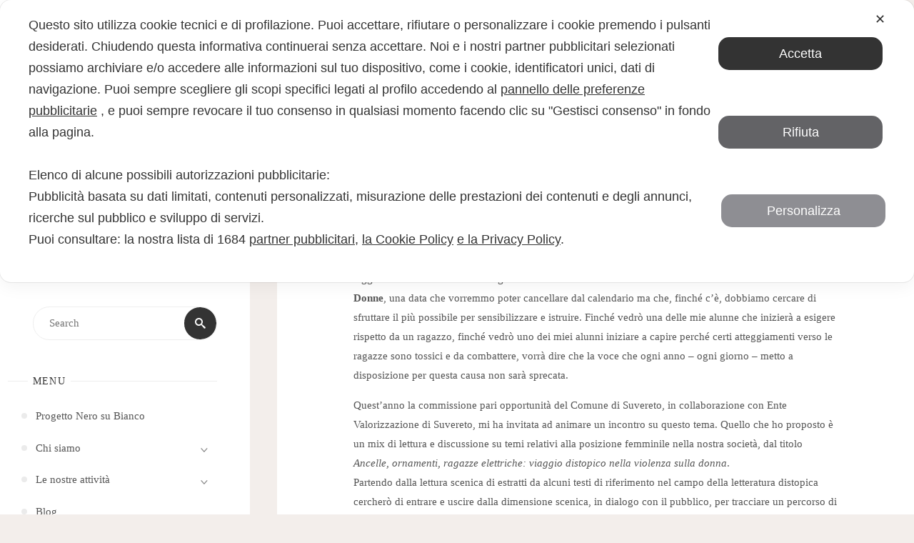

--- FILE ---
content_type: text/html; charset=UTF-8
request_url: https://www.progettonerosubianco.it/ancelle-ornamenti-ragazze-elettriche-perche-il-25-novembre-non-debba-piu-esistere/
body_size: 22788
content:
<!DOCTYPE html>
<html lang="it-IT">
<head>
<meta name="viewport" content="width=device-width, user-scalable=yes, initial-scale=1.0">
<meta http-equiv="X-UA-Compatible" content="IE=edge" /><meta charset="UTF-8">
<link rel="profile" href="http://gmpg.org/xfn/11">
<link rel="pingback" href="https://www.progettonerosubianco.it/xmlrpc.php">
<script class="map_advanced_shield" type="text/javascript" data-no-minify="1" data-no-optimize="1" data-no-defer="1" consent-skip-blocker="1" nowprocket data-cfasync="false">
var map_full_config={"config_origin":"myagileprivacy_native","mapx_ga4":0,"map_wl":0,"map_js_basedirectory":"https:\/\/www.progettonerosubianco.it\/wp-content\/plugins\/myagileprivacy\/local-cache\/my-agile-privacy\/","map_lang_code":"it","cookie_reset_timestamp":null,"cookie_api_key_remote_id_map_active":{"googlefonts":"map_cookie_33","gravatar":"map_cookie_400"},"cookie_api_key_remote_id_map_detectable":{"my_agile_pixel_ga":"map_cookie_407","google_tag_manager":"map_cookie_30","stape":"map_cookie_469","akamai":"map_cookie_79","ally_widget":"map_cookie_478","burst_statistics":"map_cookie_479","cloudinary":"map_cookie_446","font_awesome":"map_cookie_385","matomo_cloud":"map_cookie_405","matomo_on_premise":"map_cookie_404","quic_cloud":"map_cookie_435","stripe":"map_cookie_388","tabnav":"map_cookie_480","vimeo":"map_cookie_31","vik_booking":"map_cookie_420","youtube":"map_cookie_25","google_analytics":"map_cookie_15","microsoft_ads":"map_cookie_66","active_campaign_site_tracking":"map_cookie_390","addtoany":"map_cookie_27","adobe_analytics":"map_cookie_86","adobe_fonts":"map_cookie_447","adroll":"map_cookie_96","amazon_advertising":"map_cookie_393","apple_pay":"map_cookie_442","sendinblue":"map_cookie_121","calendly":"map_cookie_403","capterra_badge":"map_cookie_454","capterra_tracking":"map_cookie_455","cleantalk":"map_cookie_461","climate_levels":"map_cookie_433","cloudflare_turnstile":"map_cookie_473","cloudflare_web_analytics":"map_cookie_439","crazyegg":"map_cookie_54","criteo":"map_cookie_9","disqus":"map_cookie_2","elfsight_widget":"map_cookie_476","facebook_messenger":"map_cookie_384","facebook_remarketing":"map_cookie_43","fareharbor":"map_cookie_453","feedaty_widget":"map_cookie_460","getresponse":"map_cookie_163","google_audience_manager_audience_extension":"map_cookie_100","google_adsense":"map_cookie_12","google_maps":"map_cookie_17","google_oauth":"map_cookie_481","google_pay":"map_cookie_443","google_recaptcha":"map_cookie_74","google_translate_widget":"map_cookie_417","hcaptcha":"map_cookie_437","hearthis_widget":"map_cookie_457","hotel_cc":"map_cookie_434","hoteldoor":"map_cookie_471","hotjar":"map_cookie_136","hubspot_analytics":"map_cookie_283","hubspot_crm":"map_cookie_450","jetpack":"map_cookie_392","klaviyo":"map_cookie_463","sitewit":"map_cookie_448","landbot":"map_cookie_431","leadchampion":"map_cookie_472","leadforensics":"map_cookie_440","leadfeeder_tracking":"map_cookie_418","lead_rebel":"map_cookie_449","linkedin_ads":"map_cookie_396","linkedin":"map_cookie_382","livechat":"map_cookie_42","madeep":"map_cookie_413","mailchimp_widget":"map_cookie_317","metricool":"map_cookie_419","microsoft_clarity":"map_cookie_387","monetyzer":"map_cookie_428","google_ads":"map_cookie_29","mr_preno":"map_cookie_414","my_agile_pixel_fbq":"map_cookie_408","my_agile_pixel_tiktok":"map_cookie_409","Nexi":"map_cookie_445","nytroseo":"map_cookie_475","octorate":"map_cookie_412","onesignal":"map_cookie_430","open_street_map":"map_cookie_436","outbrain":"map_cookie_210","pinterest_conversion_tag":"map_cookie_395","plerdy":"map_cookie_464","poinzilla":"map_cookie_465","paypal":"map_cookie_172","shopify_button":"map_cookie_458","linkedin_widget":"map_cookie_6","facebook_like":"map_cookie_3","twitter_widget":"map_cookie_5","pinterest_social_widget":"map_cookie_422","quantcast":"map_cookie_429","tik_tok":"map_cookie_406","rolex":"map_cookie_432","satispay":"map_cookie_444","scalapay_widget":"map_cookie_470","sentry":"map_cookie_438","shinystat":"map_cookie_24","simplybook":"map_cookie_425","sitebehaviour":"map_cookie_466","smartsuppchat":"map_cookie_424","smoobu_widget":"map_cookie_474","snazzy_maps":"map_cookie_423","soundcloud_widget":"map_cookie_401","statcounter":"map_cookie_462","bdow_all":"map_cookie_451","survey_monkey":"map_cookie_158","taboola":"map_cookie_220","tawkto_widget":"map_cookie_150","teads_pixel":"map_cookie_456","tik_tok_analytics":"map_cookie_452","triptease":"map_cookie_399","trustindex_widget":"map_cookie_459","trustpilot_widget":"map_cookie_397","vdo_ai":"map_cookie_441","ve_interactive":"map_cookie_398","visitortracking":"map_cookie_467","localweb_messenger":"map_cookie_410","activecampaign_widget":"map_cookie_415","google_form_widget":"map_cookie_477","widget_instagram":"map_cookie_47","widget_jotform":"map_cookie_164","mailerlite_widget":"map_cookie_416","mapbox":"map_cookie_301","spotify_widget":"map_cookie_308","tidio_chat":"map_cookie_391","wisernotify":"map_cookie_468","wistia":"map_cookie_302","yandex_metrica":"map_cookie_389","zemanta":"map_cookie_427"},"cookie_api_key_remote_id_map_blocked_without_notification":[],"map_cookies_always_allowed":[],"cookie_api_key_friendly_name_map":{"googlefonts":{"desc":"Google Fonts","is_necessary":true},"gravatar":{"desc":"Gravatar","is_necessary":true},"my_agile_pixel_ga":{"desc":"My Agile Pixel &#8211; Google Analytics","is_necessary":true},"google_tag_manager":{"desc":"Google Tag Manager","is_necessary":true},"stape":{"desc":"Stape","is_necessary":true},"akamai":{"desc":"Akamai Content Delivery Network","is_necessary":true},"ally_widget":{"desc":"Ally","is_necessary":true},"burst_statistics":{"desc":"Burst Statistics","is_necessary":true},"cloudinary":{"desc":"Cloudinary","is_necessary":true},"font_awesome":{"desc":"Font Awesome","is_necessary":true},"matomo_cloud":{"desc":"Matomo (Cloud)","is_necessary":true},"matomo_on_premise":{"desc":"Matomo (On Premise)","is_necessary":true},"quic_cloud":{"desc":"QUIC.cloud","is_necessary":true},"stripe":{"desc":"Stripe","is_necessary":true},"tabnav":{"desc":"tabnav","is_necessary":true},"vimeo":{"desc":"Video Vimeo","is_necessary":true},"vik_booking":{"desc":"Vik Booking","is_necessary":true},"youtube":{"desc":"Widget Video YouTube","is_necessary":true},"google_analytics":{"desc":"Google Analytics","is_necessary":true},"microsoft_ads":{"desc":"Microsoft Advertising","is_necessary":true},"active_campaign_site_tracking":{"desc":"ActiveCampaign Site Tracking","is_necessary":true},"addtoany":{"desc":"AddToAny","is_necessary":true},"adobe_analytics":{"desc":"Adobe Analytics","is_necessary":true},"adobe_fonts":{"desc":"Adobe Fonts","is_necessary":true},"adroll":{"desc":"AdRoll","is_necessary":true},"amazon_advertising":{"desc":"Amazon Advertising","is_necessary":true},"apple_pay":{"desc":"Apple Pay","is_necessary":true},"sendinblue":{"desc":"Brevo","is_necessary":true},"calendly":{"desc":"Calendly Widget","is_necessary":true},"capterra_badge":{"desc":"Capterra Badge","is_necessary":true},"capterra_tracking":{"desc":"Capterra Tracking","is_necessary":true},"cleantalk":{"desc":"CleanTalk","is_necessary":true},"climate_levels":{"desc":"Climate Levels","is_necessary":true},"cloudflare_turnstile":{"desc":"Cloudflare Turnstile","is_necessary":true},"cloudflare_web_analytics":{"desc":"Cloudflare Web Analytics","is_necessary":true},"crazyegg":{"desc":"Crazy Egg","is_necessary":true},"criteo":{"desc":"Criteo","is_necessary":true},"disqus":{"desc":"Disqus","is_necessary":true},"elfsight_widget":{"desc":"Elfsight Widget","is_necessary":true},"facebook_messenger":{"desc":"Facebook Messenger Chat","is_necessary":true},"facebook_remarketing":{"desc":"Facebook Remarketing","is_necessary":true},"fareharbor":{"desc":"FareHarbor","is_necessary":true},"feedaty_widget":{"desc":"Feedaty widget","is_necessary":true},"getresponse":{"desc":"GetResponse","is_necessary":true},"google_audience_manager_audience_extension":{"desc":"Google Ad Manager Audience Extension","is_necessary":true},"google_adsense":{"desc":"Google AdSense","is_necessary":true},"google_maps":{"desc":"Google Maps widget","is_necessary":true},"google_oauth":{"desc":"Google OAuth","is_necessary":true},"google_pay":{"desc":"Google Pay","is_necessary":true},"google_recaptcha":{"desc":"Google reCAPTCHA","is_necessary":true},"google_translate_widget":{"desc":"Google Translate Widget","is_necessary":true},"hcaptcha":{"desc":"hCaptcha","is_necessary":true},"hearthis_widget":{"desc":"hearthis.at Widget","is_necessary":true},"hotel_cc":{"desc":"Hotel.cc","is_necessary":true},"hoteldoor":{"desc":"Hoteldoor","is_necessary":true},"hotjar":{"desc":"Hotjar Heat Maps &amp; Recordings","is_necessary":true},"hubspot_analytics":{"desc":"HubSpot Analytics","is_necessary":true},"hubspot_crm":{"desc":"HubSpot CRM","is_necessary":true},"jetpack":{"desc":"Jetpack","is_necessary":true},"klaviyo":{"desc":"Klaviyo","is_necessary":true},"sitewit":{"desc":"Kliken (Sitewit)","is_necessary":true},"landbot":{"desc":"Landbot","is_necessary":true},"leadchampion":{"desc":"Lead Champion","is_necessary":true},"leadforensics":{"desc":"Lead Forensics","is_necessary":true},"leadfeeder_tracking":{"desc":"Leadfeeder Tracking","is_necessary":true},"lead_rebel":{"desc":"leadREBEL","is_necessary":true},"linkedin_ads":{"desc":"LinkedIn Ads","is_necessary":true},"linkedin":{"desc":"LinkedIn Insight Tag","is_necessary":true},"livechat":{"desc":"LiveChat Widget","is_necessary":true},"madeep":{"desc":"Madeep","is_necessary":true},"mailchimp_widget":{"desc":"MailChimp Widget","is_necessary":true},"metricool":{"desc":"Metricool","is_necessary":true},"microsoft_clarity":{"desc":"Microsoft Clarity","is_necessary":true},"monetyzer":{"desc":"Monetyzer","is_necessary":true},"google_ads":{"desc":"Monitoraggio conversioni di Google Ads","is_necessary":true},"mr_preno":{"desc":"Mr PRENO","is_necessary":true},"my_agile_pixel_fbq":{"desc":"My Agile Pixel &#8211; Facebook Remarketing","is_necessary":true},"my_agile_pixel_tiktok":{"desc":"My Agile Pixel &#8211; TikTok Pixel","is_necessary":true},"Nexi":{"desc":"Nexi","is_necessary":true},"nytroseo":{"desc":"Nytro Seo","is_necessary":true},"octorate":{"desc":"Octorate","is_necessary":true},"onesignal":{"desc":"OneSignal","is_necessary":true},"open_street_map":{"desc":"Open Street Map","is_necessary":true},"outbrain":{"desc":"Outbrain","is_necessary":true},"pinterest_conversion_tag":{"desc":"Pinterest Conversion Tag","is_necessary":true},"plerdy":{"desc":"Plerdy","is_necessary":true},"poinzilla":{"desc":"Poinzilla","is_necessary":true},"paypal":{"desc":"Pulsante e widget di PayPal","is_necessary":true},"shopify_button":{"desc":"Pulsante e widget di Shopify","is_necessary":true},"linkedin_widget":{"desc":"Pulsante e widget sociali di Linkedin","is_necessary":true},"facebook_like":{"desc":"Pulsante Mi Piace e widget sociali di Facebook","is_necessary":true},"twitter_widget":{"desc":"Pulsante Tweet e widget sociali di Twitter &#8211; X","is_necessary":true},"pinterest_social_widget":{"desc":"Pulsante \u201cPin it\u201d e widget sociali di Pinterest","is_necessary":true},"quantcast":{"desc":"Quantcast Advertise","is_necessary":true},"tik_tok":{"desc":"Remarketing TikTok","is_necessary":true},"rolex":{"desc":"Rolex","is_necessary":true},"satispay":{"desc":"Satispay","is_necessary":true},"scalapay_widget":{"desc":"Scalapay","is_necessary":true},"sentry":{"desc":"Sentry","is_necessary":true},"shinystat":{"desc":"ShinyStat","is_necessary":true},"simplybook":{"desc":"SimplyBook","is_necessary":true},"sitebehaviour":{"desc":"SiteBehaviour","is_necessary":true},"smartsuppchat":{"desc":"Smartsupp","is_necessary":true},"smoobu_widget":{"desc":"Smoobu","is_necessary":true},"snazzy_maps":{"desc":"Snazzy Maps","is_necessary":true},"soundcloud_widget":{"desc":"SoundCloud Widget","is_necessary":true},"statcounter":{"desc":"Statcounter","is_necessary":true},"bdow_all":{"desc":"SumoMe \/ Bdow","is_necessary":true},"survey_monkey":{"desc":"SurveyMonkey Widget","is_necessary":true},"taboola":{"desc":"Taboola","is_necessary":true},"tawkto_widget":{"desc":"Tawk.to Widget","is_necessary":true},"teads_pixel":{"desc":"Teads Universal Pixel","is_necessary":true},"tik_tok_analytics":{"desc":"TikTok Analytics","is_necessary":true},"triptease":{"desc":"Triptease.io","is_necessary":true},"trustindex_widget":{"desc":"Trustindex widget","is_necessary":true},"trustpilot_widget":{"desc":"TrustPilot widget","is_necessary":true},"vdo_ai":{"desc":"Vdo.ai","is_necessary":true},"ve_interactive":{"desc":"Ve Interactive","is_necessary":true},"visitortracking":{"desc":"VisitorTracking","is_necessary":true},"localweb_messenger":{"desc":"Web Instant Messenger","is_necessary":true},"activecampaign_widget":{"desc":"Widget ActiveCampaign","is_necessary":true},"google_form_widget":{"desc":"Widget Google Form","is_necessary":true},"widget_instagram":{"desc":"Widget Instagram","is_necessary":true},"widget_jotform":{"desc":"Widget JotForm","is_necessary":true},"mailerlite_widget":{"desc":"Widget MailerLite","is_necessary":true},"mapbox":{"desc":"Widget Mapbox","is_necessary":true},"spotify_widget":{"desc":"Widget Spotify","is_necessary":true},"tidio_chat":{"desc":"Widget Tidio Live Chat","is_necessary":true},"wisernotify":{"desc":"Wisernotify","is_necessary":true},"wistia":{"desc":"Wistia","is_necessary":true},"yandex_metrica":{"desc":"Yandex Metrica","is_necessary":true},"zemanta":{"desc":"Zemanta","is_necessary":true}},"cookie_api_key_not_to_block":[],"enforce_youtube_privacy":0,"enforce_youtube_privacy_v2":0,"video_advanced_privacy":1,"manifest_assoc":{"purposes-lv.json":{"filename":"purposes-lv-1.0.22.json","version":"1.0.22"},"cookie-shield.js":{"filename":"cookie-shield-1.3.71.js","version":"1.3.71"},"purposes-sr.json":{"filename":"purposes-sr-1.0.22.json","version":"1.0.22"},"purposes-nl.json":{"filename":"purposes-nl-1.0.22.json","version":"1.0.22"},"common-tr.json":{"filename":"common-tr-1.0.22.json","version":"1.0.22"},"common-no.json":{"filename":"common-no-1.0.22.json","version":"1.0.22"},"purposes-de.json":{"filename":"purposes-de-1.0.22.json","version":"1.0.22"},"purposes-cs.json":{"filename":"purposes-cs-1.0.22.json","version":"1.0.22"},"common-sq.json":{"filename":"common-sq-1.0.22.json","version":"1.0.22"},"common-hr.json":{"filename":"common-hr-1.0.22.json","version":"1.0.22"},"common-bg.json":{"filename":"common-bg-1.0.22.json","version":"1.0.22"},"purposes-bs.json":{"filename":"purposes-bs-1.0.22.json","version":"1.0.22"},"common-sl.json":{"filename":"common-sl-1.0.22.json","version":"1.0.22"},"common-el.json":{"filename":"common-el-1.0.22.json","version":"1.0.22"},"purposes-sv.json":{"filename":"purposes-sv-1.0.22.json","version":"1.0.22"},"purposes-ca.json":{"filename":"purposes-ca-1.0.22.json","version":"1.0.22"},"common-mk.json":{"filename":"common-mk-1.0.22.json","version":"1.0.22"},"common-ro.json":{"filename":"common-ro-1.0.22.json","version":"1.0.22"},"purposes-uk.json":{"filename":"purposes-uk-1.0.22.json","version":"1.0.22"},"purposes-sl.json":{"filename":"purposes-sl-1.0.22.json","version":"1.0.22"},"common-da.json":{"filename":"common-da-1.0.22.json","version":"1.0.22"},"purposes-es.json":{"filename":"purposes-es-1.0.22.json","version":"1.0.22"},"purposes-et.json":{"filename":"purposes-et-1.0.22.json","version":"1.0.22"},"purposes-no.json":{"filename":"purposes-no-1.0.22.json","version":"1.0.22"},"common-it.json":{"filename":"common-it-1.0.22.json","version":"1.0.22"},"purposes-da.json":{"filename":"purposes-da-1.0.22.json","version":"1.0.22"},"common-es.json":{"filename":"common-es-1.0.22.json","version":"1.0.22"},"purposes-hu.json":{"filename":"purposes-hu-1.0.22.json","version":"1.0.22"},"purposes-pl.json":{"filename":"purposes-pl-1.0.22.json","version":"1.0.22"},"purposes-el.json":{"filename":"purposes-el-1.0.22.json","version":"1.0.22"},"MyAgilePrivacyIabTCF.js":{"filename":"MyAgilePrivacyIabTCF-1.0.22.js","version":"1.0.22"},"common-nl.json":{"filename":"common-nl-1.0.22.json","version":"1.0.22"},"purposes-fi.json":{"filename":"purposes-fi-1.0.22.json","version":"1.0.22"},"common-en.json":{"filename":"common-en-1.0.22.json","version":"1.0.22"},"purposes-pt.json":{"filename":"purposes-pt-1.0.22.json","version":"1.0.22"},"common-fi.json":{"filename":"common-fi-1.0.22.json","version":"1.0.22"},"common-sr.json":{"filename":"common-sr-1.0.22.json","version":"1.0.22"},"common-et.json":{"filename":"common-et-1.0.22.json","version":"1.0.22"},"common-pl.json":{"filename":"common-pl-1.0.22.json","version":"1.0.22"},"purposes-sq.json":{"filename":"purposes-sq-1.0.22.json","version":"1.0.22"},"common-cs.json":{"filename":"common-cs-1.0.22.json","version":"1.0.22"},"common-pt.json":{"filename":"common-pt-1.0.22.json","version":"1.0.22"},"common-hu.json":{"filename":"common-hu-1.0.22.json","version":"1.0.22"},"common-lv.json":{"filename":"common-lv-1.0.22.json","version":"1.0.22"},"vendor-list.json":{"filename":"vendor-list-1.0.22.json","version":"1.0.22"},"purposes-ro.json":{"filename":"purposes-ro-1.0.22.json","version":"1.0.22"},"common-sk.json":{"filename":"common-sk-1.0.22.json","version":"1.0.22"},"purposes-tr.json":{"filename":"purposes-tr-1.0.22.json","version":"1.0.22"},"common-bs.json":{"filename":"common-bs-1.0.22.json","version":"1.0.22"},"purposes-bg.json":{"filename":"purposes-bg-1.0.22.json","version":"1.0.22"},"purposes-hr.json":{"filename":"purposes-hr-1.0.22.json","version":"1.0.22"},"common-sv.json":{"filename":"common-sv-1.0.22.json","version":"1.0.22"},"googleVendors.json":{"filename":"googleVendors-1.0.22.json","version":"1.0.22"},"common-uk.json":{"filename":"common-uk-1.0.22.json","version":"1.0.22"},"purposes-ru.json":{"filename":"purposes-ru-1.0.22.json","version":"1.0.22"},"purposes-lt.json":{"filename":"purposes-lt-1.0.22.json","version":"1.0.22"},"common-lt.json":{"filename":"common-lt-1.0.22.json","version":"1.0.22"},"common-ru.json":{"filename":"common-ru-1.0.22.json","version":"1.0.22"},"purposes-en.json":{"filename":"purposes-en-1.0.22.json","version":"1.0.22"},"common-ca.json":{"filename":"common-ca-1.0.22.json","version":"1.0.22"},"purposes-mk.json":{"filename":"purposes-mk-1.0.22.json","version":"1.0.22"},"common-de.json":{"filename":"common-de-1.0.22.json","version":"1.0.22"},"purposes-fr.json":{"filename":"purposes-fr-1.0.22.json","version":"1.0.22"},"common-fr.json":{"filename":"common-fr-1.0.22.json","version":"1.0.22"},"purposes-sk.json":{"filename":"purposes-sk-1.0.22.json","version":"1.0.22"},"purposes-it.json":{"filename":"purposes-it-1.0.22.json","version":"1.0.22"}},"js_shield_url":"https:\/\/www.progettonerosubianco.it\/wp-content\/plugins\/myagileprivacy\/local-cache\/my-agile-privacy\/cookie-shield-1.3.71.js","main_frontend_js":"https:\/\/www.progettonerosubianco.it\/wp-content\/plugins\/myagileprivacy\/frontend\/js\/plain\/my-agile-privacy-frontend.min.js","frontend_css":["https:\/\/www.progettonerosubianco.it\/wp-content\/plugins\/myagileprivacy\/frontend\/css\/my-agile-privacy-reset.min.css","https:\/\/www.progettonerosubianco.it\/wp-content\/plugins\/myagileprivacy\/frontend\/css\/animate.min.css","https:\/\/www.progettonerosubianco.it\/wp-content\/plugins\/myagileprivacy\/frontend\/css\/my-agile-privacy-frontend.min.css"],"load_iab_tcf":true,"iab_tcf_script_url":"https:\/\/www.progettonerosubianco.it\/wp-content\/plugins\/myagileprivacy\/local-cache\/my-agile-privacy\/MyAgilePrivacyIabTCF-1.0.22.js","enable_microsoft_cmode":null,"cmode_microsoft_default_consent_obj":null,"enable_clarity_cmode":null,"cmode_clarity_default_consent_obj":null,"enable_cmode_v2":null,"cmode_v2_implementation_type":null,"enable_cmode_url_passthrough":null,"cmode_v2_forced_off_ga4_advanced":null,"cmode_v2_default_consent_obj":null,"cmode_v2_js_on_error":true,"shield_added_pattern":{"js_patterns_src":[]},"early_gcmode":true,"frontend_regulation":"opt-in"};

</script>
<script class="map_advanced_shield" type="text/javascript" src="https://www.progettonerosubianco.it/wp-content/plugins/myagileprivacy/local-cache/my-agile-privacy/cookie-shield-1.3.71.js" data-no-minify="1" data-no-optimize="1" data-no-defer="1" consent-skip-blocker="1" nowprocket data-cfasync="false"></script>
<script class="map_iab_tcf" type="text/javascript" src="https://www.progettonerosubianco.it/wp-content/plugins/myagileprivacy/local-cache/my-agile-privacy/MyAgilePrivacyIabTCF-1.0.22.js" data-no-minify="1" data-no-optimize="1" data-no-defer="1" consent-skip-blocker="1" nowprocket data-cfasync="false"></script>
<meta name='robots' content='index, follow, max-image-preview:large, max-snippet:-1, max-video-preview:-1' />

	<!-- This site is optimized with the Yoast SEO plugin v21.5 - https://yoast.com/wordpress/plugins/seo/ -->
	<title>&quot;Ancelle, ornamenti, ragazze elettriche&quot; perché il 25 novembre non debba più esistere - Progetto Nero su Bianco</title>
	<link rel="canonical" href="https://www.progettonerosubianco.it/ancelle-ornamenti-ragazze-elettriche-perche-il-25-novembre-non-debba-piu-esistere/" />
	<meta property="og:locale" content="it_IT" />
	<meta property="og:type" content="article" />
	<meta property="og:title" content="&quot;Ancelle, ornamenti, ragazze elettriche&quot; perché il 25 novembre non debba più esistere - Progetto Nero su Bianco" />
	<meta property="og:description" content="Ti ho già raccontato della mia militanza nel campo della lotta contro la violenza sulle donne, e ti ho già detto che 25 novembre e 8 marzo per me pari son: un&#8217;occasione per riflettere, per confrontarsi, per esporsi. Oggi è il 25 novembre e come ogni anno ricorre la Giornata &hellip;" />
	<meta property="og:url" content="https://www.progettonerosubianco.it/ancelle-ornamenti-ragazze-elettriche-perche-il-25-novembre-non-debba-piu-esistere/" />
	<meta property="og:site_name" content="Progetto Nero su Bianco" />
	<meta property="article:published_time" content="2019-11-25T08:19:42+00:00" />
	<meta property="article:modified_time" content="2020-12-30T13:41:48+00:00" />
	<meta property="og:image" content="https://www.progettonerosubianco.it/wp-content/uploads/2017/01/8.png" />
	<meta property="og:image:width" content="1000" />
	<meta property="og:image:height" content="100" />
	<meta property="og:image:type" content="image/png" />
	<meta name="author" content="Irene Di Natale" />
	<meta name="twitter:card" content="summary_large_image" />
	<meta name="twitter:label1" content="Scritto da" />
	<meta name="twitter:data1" content="Irene Di Natale" />
	<meta name="twitter:label2" content="Tempo di lettura stimato" />
	<meta name="twitter:data2" content="4 minuti" />
	<script type="application/ld+json" class="yoast-schema-graph">{"@context":"https://schema.org","@graph":[{"@type":"WebPage","@id":"https://www.progettonerosubianco.it/ancelle-ornamenti-ragazze-elettriche-perche-il-25-novembre-non-debba-piu-esistere/","url":"https://www.progettonerosubianco.it/ancelle-ornamenti-ragazze-elettriche-perche-il-25-novembre-non-debba-piu-esistere/","name":"\"Ancelle, ornamenti, ragazze elettriche\" perché il 25 novembre non debba più esistere - Progetto Nero su Bianco","isPartOf":{"@id":"https://www.progettonerosubianco.it/#website"},"primaryImageOfPage":{"@id":"https://www.progettonerosubianco.it/ancelle-ornamenti-ragazze-elettriche-perche-il-25-novembre-non-debba-piu-esistere/#primaryimage"},"image":{"@id":"https://www.progettonerosubianco.it/ancelle-ornamenti-ragazze-elettriche-perche-il-25-novembre-non-debba-piu-esistere/#primaryimage"},"thumbnailUrl":"https://www.progettonerosubianco.it/wp-content/uploads/2017/01/8.png","datePublished":"2019-11-25T08:19:42+00:00","dateModified":"2020-12-30T13:41:48+00:00","author":{"@id":"https://www.progettonerosubianco.it/#/schema/person/450b2dfff13cc1fb322f472662d01091"},"breadcrumb":{"@id":"https://www.progettonerosubianco.it/ancelle-ornamenti-ragazze-elettriche-perche-il-25-novembre-non-debba-piu-esistere/#breadcrumb"},"inLanguage":"it-IT","potentialAction":[{"@type":"ReadAction","target":["https://www.progettonerosubianco.it/ancelle-ornamenti-ragazze-elettriche-perche-il-25-novembre-non-debba-piu-esistere/"]}]},{"@type":"ImageObject","inLanguage":"it-IT","@id":"https://www.progettonerosubianco.it/ancelle-ornamenti-ragazze-elettriche-perche-il-25-novembre-non-debba-piu-esistere/#primaryimage","url":"https://www.progettonerosubianco.it/wp-content/uploads/2017/01/8.png","contentUrl":"https://www.progettonerosubianco.it/wp-content/uploads/2017/01/8.png","width":1000,"height":100},{"@type":"BreadcrumbList","@id":"https://www.progettonerosubianco.it/ancelle-ornamenti-ragazze-elettriche-perche-il-25-novembre-non-debba-piu-esistere/#breadcrumb","itemListElement":[{"@type":"ListItem","position":1,"name":"Home","item":"https://www.progettonerosubianco.it/"},{"@type":"ListItem","position":2,"name":"Blog","item":"https://www.progettonerosubianco.it/blog/"},{"@type":"ListItem","position":3,"name":"&#8220;Ancelle, ornamenti, ragazze elettriche&#8221; perché il 25 novembre non debba più esistere"}]},{"@type":"WebSite","@id":"https://www.progettonerosubianco.it/#website","url":"https://www.progettonerosubianco.it/","name":"Progetto Nero su Bianco","description":"Scuola di scrittura e creatività","potentialAction":[{"@type":"SearchAction","target":{"@type":"EntryPoint","urlTemplate":"https://www.progettonerosubianco.it/?s={search_term_string}"},"query-input":"required name=search_term_string"}],"inLanguage":"it-IT"},{"@type":"Person","@id":"https://www.progettonerosubianco.it/#/schema/person/450b2dfff13cc1fb322f472662d01091","name":"Irene Di Natale","image":{"@type":"ImageObject","inLanguage":"it-IT","@id":"https://www.progettonerosubianco.it/#/schema/person/image/","url":"https://secure.gravatar.com/avatar/af2f609485a0ee8535195b68d8150c8a?s=96&d=identicon&r=g","contentUrl":"https://secure.gravatar.com/avatar/af2f609485a0ee8535195b68d8150c8a?s=96&d=identicon&r=g","caption":"Irene Di Natale"},"sameAs":["http://progettonerosubianco.it"],"url":"https://www.progettonerosubianco.it/author/irene-monkey/"}]}</script>
	<!-- / Yoast SEO plugin. -->


<link rel='dns-prefetch' href='//fonts.googleapis.com' />
<link rel="alternate" type="application/rss+xml" title="Progetto Nero su Bianco &raquo; Feed" href="https://www.progettonerosubianco.it/feed/" />
<link rel="alternate" type="application/rss+xml" title="Progetto Nero su Bianco &raquo; Feed dei commenti" href="https://www.progettonerosubianco.it/comments/feed/" />
<link rel="alternate" type="application/rss+xml" title="Progetto Nero su Bianco &raquo; &#8220;Ancelle, ornamenti, ragazze elettriche&#8221; perché il 25 novembre non debba più esistere Feed dei commenti" href="https://www.progettonerosubianco.it/ancelle-ornamenti-ragazze-elettriche-perche-il-25-novembre-non-debba-piu-esistere/feed/" />
<script>
window._wpemojiSettings = {"baseUrl":"https:\/\/s.w.org\/images\/core\/emoji\/14.0.0\/72x72\/","ext":".png","svgUrl":"https:\/\/s.w.org\/images\/core\/emoji\/14.0.0\/svg\/","svgExt":".svg","source":{"concatemoji":"https:\/\/www.progettonerosubianco.it\/wp-includes\/js\/wp-emoji-release.min.js?ver=6.3.7"}};
/*! This file is auto-generated */
!function(i,n){var o,s,e;function c(e){try{var t={supportTests:e,timestamp:(new Date).valueOf()};sessionStorage.setItem(o,JSON.stringify(t))}catch(e){}}function p(e,t,n){e.clearRect(0,0,e.canvas.width,e.canvas.height),e.fillText(t,0,0);var t=new Uint32Array(e.getImageData(0,0,e.canvas.width,e.canvas.height).data),r=(e.clearRect(0,0,e.canvas.width,e.canvas.height),e.fillText(n,0,0),new Uint32Array(e.getImageData(0,0,e.canvas.width,e.canvas.height).data));return t.every(function(e,t){return e===r[t]})}function u(e,t,n){switch(t){case"flag":return n(e,"\ud83c\udff3\ufe0f\u200d\u26a7\ufe0f","\ud83c\udff3\ufe0f\u200b\u26a7\ufe0f")?!1:!n(e,"\ud83c\uddfa\ud83c\uddf3","\ud83c\uddfa\u200b\ud83c\uddf3")&&!n(e,"\ud83c\udff4\udb40\udc67\udb40\udc62\udb40\udc65\udb40\udc6e\udb40\udc67\udb40\udc7f","\ud83c\udff4\u200b\udb40\udc67\u200b\udb40\udc62\u200b\udb40\udc65\u200b\udb40\udc6e\u200b\udb40\udc67\u200b\udb40\udc7f");case"emoji":return!n(e,"\ud83e\udef1\ud83c\udffb\u200d\ud83e\udef2\ud83c\udfff","\ud83e\udef1\ud83c\udffb\u200b\ud83e\udef2\ud83c\udfff")}return!1}function f(e,t,n){var r="undefined"!=typeof WorkerGlobalScope&&self instanceof WorkerGlobalScope?new OffscreenCanvas(300,150):i.createElement("canvas"),a=r.getContext("2d",{willReadFrequently:!0}),o=(a.textBaseline="top",a.font="600 32px Arial",{});return e.forEach(function(e){o[e]=t(a,e,n)}),o}function t(e){var t=i.createElement("script");t.src=e,t.defer=!0,i.head.appendChild(t)}"undefined"!=typeof Promise&&(o="wpEmojiSettingsSupports",s=["flag","emoji"],n.supports={everything:!0,everythingExceptFlag:!0},e=new Promise(function(e){i.addEventListener("DOMContentLoaded",e,{once:!0})}),new Promise(function(t){var n=function(){try{var e=JSON.parse(sessionStorage.getItem(o));if("object"==typeof e&&"number"==typeof e.timestamp&&(new Date).valueOf()<e.timestamp+604800&&"object"==typeof e.supportTests)return e.supportTests}catch(e){}return null}();if(!n){if("undefined"!=typeof Worker&&"undefined"!=typeof OffscreenCanvas&&"undefined"!=typeof URL&&URL.createObjectURL&&"undefined"!=typeof Blob)try{var e="postMessage("+f.toString()+"("+[JSON.stringify(s),u.toString(),p.toString()].join(",")+"));",r=new Blob([e],{type:"text/javascript"}),a=new Worker(URL.createObjectURL(r),{name:"wpTestEmojiSupports"});return void(a.onmessage=function(e){c(n=e.data),a.terminate(),t(n)})}catch(e){}c(n=f(s,u,p))}t(n)}).then(function(e){for(var t in e)n.supports[t]=e[t],n.supports.everything=n.supports.everything&&n.supports[t],"flag"!==t&&(n.supports.everythingExceptFlag=n.supports.everythingExceptFlag&&n.supports[t]);n.supports.everythingExceptFlag=n.supports.everythingExceptFlag&&!n.supports.flag,n.DOMReady=!1,n.readyCallback=function(){n.DOMReady=!0}}).then(function(){return e}).then(function(){var e;n.supports.everything||(n.readyCallback(),(e=n.source||{}).concatemoji?t(e.concatemoji):e.wpemoji&&e.twemoji&&(t(e.twemoji),t(e.wpemoji)))}))}((window,document),window._wpemojiSettings);
</script>
<style>
img.wp-smiley,
img.emoji {
	display: inline !important;
	border: none !important;
	box-shadow: none !important;
	height: 1em !important;
	width: 1em !important;
	margin: 0 0.07em !important;
	vertical-align: -0.1em !important;
	background: none !important;
	padding: 0 !important;
}
</style>
	<link rel='stylesheet' id='my-agile-privacy-reset-css' href='https://www.progettonerosubianco.it/wp-content/plugins/myagileprivacy/frontend/css/my-agile-privacy-reset.min.css?ver=3.2.5' media='all' />
<link rel='stylesheet' id='my-agile-privacy-animate-css' href='https://www.progettonerosubianco.it/wp-content/plugins/myagileprivacy/frontend/css/animate.min.css?ver=3.2.5' media='all' />
<link rel='stylesheet' id='my-agile-privacy-css' href='https://www.progettonerosubianco.it/wp-content/plugins/myagileprivacy/frontend/css/my-agile-privacy-frontend.min.css?ver=3.2.5' media='all' />
<link rel='stylesheet' id='wp-block-library-css' href='https://www.progettonerosubianco.it/wp-includes/css/dist/block-library/style.min.css?ver=6.3.7' media='all' />
<style id='classic-theme-styles-inline-css'>
/*! This file is auto-generated */
.wp-block-button__link{color:#fff;background-color:#32373c;border-radius:9999px;box-shadow:none;text-decoration:none;padding:calc(.667em + 2px) calc(1.333em + 2px);font-size:1.125em}.wp-block-file__button{background:#32373c;color:#fff;text-decoration:none}
</style>
<style id='global-styles-inline-css'>
body{--wp--preset--color--black: #000000;--wp--preset--color--cyan-bluish-gray: #abb8c3;--wp--preset--color--white: #ffffff;--wp--preset--color--pale-pink: #f78da7;--wp--preset--color--vivid-red: #cf2e2e;--wp--preset--color--luminous-vivid-orange: #ff6900;--wp--preset--color--luminous-vivid-amber: #fcb900;--wp--preset--color--light-green-cyan: #7bdcb5;--wp--preset--color--vivid-green-cyan: #00d084;--wp--preset--color--pale-cyan-blue: #8ed1fc;--wp--preset--color--vivid-cyan-blue: #0693e3;--wp--preset--color--vivid-purple: #9b51e0;--wp--preset--color--accent-1: #333;--wp--preset--color--accent-2: #333333;--wp--preset--color--sitetext: #555;--wp--preset--color--sitebg: #fff;--wp--preset--gradient--vivid-cyan-blue-to-vivid-purple: linear-gradient(135deg,rgba(6,147,227,1) 0%,rgb(155,81,224) 100%);--wp--preset--gradient--light-green-cyan-to-vivid-green-cyan: linear-gradient(135deg,rgb(122,220,180) 0%,rgb(0,208,130) 100%);--wp--preset--gradient--luminous-vivid-amber-to-luminous-vivid-orange: linear-gradient(135deg,rgba(252,185,0,1) 0%,rgba(255,105,0,1) 100%);--wp--preset--gradient--luminous-vivid-orange-to-vivid-red: linear-gradient(135deg,rgba(255,105,0,1) 0%,rgb(207,46,46) 100%);--wp--preset--gradient--very-light-gray-to-cyan-bluish-gray: linear-gradient(135deg,rgb(238,238,238) 0%,rgb(169,184,195) 100%);--wp--preset--gradient--cool-to-warm-spectrum: linear-gradient(135deg,rgb(74,234,220) 0%,rgb(151,120,209) 20%,rgb(207,42,186) 40%,rgb(238,44,130) 60%,rgb(251,105,98) 80%,rgb(254,248,76) 100%);--wp--preset--gradient--blush-light-purple: linear-gradient(135deg,rgb(255,206,236) 0%,rgb(152,150,240) 100%);--wp--preset--gradient--blush-bordeaux: linear-gradient(135deg,rgb(254,205,165) 0%,rgb(254,45,45) 50%,rgb(107,0,62) 100%);--wp--preset--gradient--luminous-dusk: linear-gradient(135deg,rgb(255,203,112) 0%,rgb(199,81,192) 50%,rgb(65,88,208) 100%);--wp--preset--gradient--pale-ocean: linear-gradient(135deg,rgb(255,245,203) 0%,rgb(182,227,212) 50%,rgb(51,167,181) 100%);--wp--preset--gradient--electric-grass: linear-gradient(135deg,rgb(202,248,128) 0%,rgb(113,206,126) 100%);--wp--preset--gradient--midnight: linear-gradient(135deg,rgb(2,3,129) 0%,rgb(40,116,252) 100%);--wp--preset--font-size--small: 10px;--wp--preset--font-size--medium: 20px;--wp--preset--font-size--large: 25px;--wp--preset--font-size--x-large: 42px;--wp--preset--font-size--normal: 16px;--wp--preset--font-size--larger: 40px;--wp--preset--spacing--20: 0.44rem;--wp--preset--spacing--30: 0.67rem;--wp--preset--spacing--40: 1rem;--wp--preset--spacing--50: 1.5rem;--wp--preset--spacing--60: 2.25rem;--wp--preset--spacing--70: 3.38rem;--wp--preset--spacing--80: 5.06rem;--wp--preset--shadow--natural: 6px 6px 9px rgba(0, 0, 0, 0.2);--wp--preset--shadow--deep: 12px 12px 50px rgba(0, 0, 0, 0.4);--wp--preset--shadow--sharp: 6px 6px 0px rgba(0, 0, 0, 0.2);--wp--preset--shadow--outlined: 6px 6px 0px -3px rgba(255, 255, 255, 1), 6px 6px rgba(0, 0, 0, 1);--wp--preset--shadow--crisp: 6px 6px 0px rgba(0, 0, 0, 1);}:where(.is-layout-flex){gap: 0.5em;}:where(.is-layout-grid){gap: 0.5em;}body .is-layout-flow > .alignleft{float: left;margin-inline-start: 0;margin-inline-end: 2em;}body .is-layout-flow > .alignright{float: right;margin-inline-start: 2em;margin-inline-end: 0;}body .is-layout-flow > .aligncenter{margin-left: auto !important;margin-right: auto !important;}body .is-layout-constrained > .alignleft{float: left;margin-inline-start: 0;margin-inline-end: 2em;}body .is-layout-constrained > .alignright{float: right;margin-inline-start: 2em;margin-inline-end: 0;}body .is-layout-constrained > .aligncenter{margin-left: auto !important;margin-right: auto !important;}body .is-layout-constrained > :where(:not(.alignleft):not(.alignright):not(.alignfull)){max-width: var(--wp--style--global--content-size);margin-left: auto !important;margin-right: auto !important;}body .is-layout-constrained > .alignwide{max-width: var(--wp--style--global--wide-size);}body .is-layout-flex{display: flex;}body .is-layout-flex{flex-wrap: wrap;align-items: center;}body .is-layout-flex > *{margin: 0;}body .is-layout-grid{display: grid;}body .is-layout-grid > *{margin: 0;}:where(.wp-block-columns.is-layout-flex){gap: 2em;}:where(.wp-block-columns.is-layout-grid){gap: 2em;}:where(.wp-block-post-template.is-layout-flex){gap: 1.25em;}:where(.wp-block-post-template.is-layout-grid){gap: 1.25em;}.has-black-color{color: var(--wp--preset--color--black) !important;}.has-cyan-bluish-gray-color{color: var(--wp--preset--color--cyan-bluish-gray) !important;}.has-white-color{color: var(--wp--preset--color--white) !important;}.has-pale-pink-color{color: var(--wp--preset--color--pale-pink) !important;}.has-vivid-red-color{color: var(--wp--preset--color--vivid-red) !important;}.has-luminous-vivid-orange-color{color: var(--wp--preset--color--luminous-vivid-orange) !important;}.has-luminous-vivid-amber-color{color: var(--wp--preset--color--luminous-vivid-amber) !important;}.has-light-green-cyan-color{color: var(--wp--preset--color--light-green-cyan) !important;}.has-vivid-green-cyan-color{color: var(--wp--preset--color--vivid-green-cyan) !important;}.has-pale-cyan-blue-color{color: var(--wp--preset--color--pale-cyan-blue) !important;}.has-vivid-cyan-blue-color{color: var(--wp--preset--color--vivid-cyan-blue) !important;}.has-vivid-purple-color{color: var(--wp--preset--color--vivid-purple) !important;}.has-black-background-color{background-color: var(--wp--preset--color--black) !important;}.has-cyan-bluish-gray-background-color{background-color: var(--wp--preset--color--cyan-bluish-gray) !important;}.has-white-background-color{background-color: var(--wp--preset--color--white) !important;}.has-pale-pink-background-color{background-color: var(--wp--preset--color--pale-pink) !important;}.has-vivid-red-background-color{background-color: var(--wp--preset--color--vivid-red) !important;}.has-luminous-vivid-orange-background-color{background-color: var(--wp--preset--color--luminous-vivid-orange) !important;}.has-luminous-vivid-amber-background-color{background-color: var(--wp--preset--color--luminous-vivid-amber) !important;}.has-light-green-cyan-background-color{background-color: var(--wp--preset--color--light-green-cyan) !important;}.has-vivid-green-cyan-background-color{background-color: var(--wp--preset--color--vivid-green-cyan) !important;}.has-pale-cyan-blue-background-color{background-color: var(--wp--preset--color--pale-cyan-blue) !important;}.has-vivid-cyan-blue-background-color{background-color: var(--wp--preset--color--vivid-cyan-blue) !important;}.has-vivid-purple-background-color{background-color: var(--wp--preset--color--vivid-purple) !important;}.has-black-border-color{border-color: var(--wp--preset--color--black) !important;}.has-cyan-bluish-gray-border-color{border-color: var(--wp--preset--color--cyan-bluish-gray) !important;}.has-white-border-color{border-color: var(--wp--preset--color--white) !important;}.has-pale-pink-border-color{border-color: var(--wp--preset--color--pale-pink) !important;}.has-vivid-red-border-color{border-color: var(--wp--preset--color--vivid-red) !important;}.has-luminous-vivid-orange-border-color{border-color: var(--wp--preset--color--luminous-vivid-orange) !important;}.has-luminous-vivid-amber-border-color{border-color: var(--wp--preset--color--luminous-vivid-amber) !important;}.has-light-green-cyan-border-color{border-color: var(--wp--preset--color--light-green-cyan) !important;}.has-vivid-green-cyan-border-color{border-color: var(--wp--preset--color--vivid-green-cyan) !important;}.has-pale-cyan-blue-border-color{border-color: var(--wp--preset--color--pale-cyan-blue) !important;}.has-vivid-cyan-blue-border-color{border-color: var(--wp--preset--color--vivid-cyan-blue) !important;}.has-vivid-purple-border-color{border-color: var(--wp--preset--color--vivid-purple) !important;}.has-vivid-cyan-blue-to-vivid-purple-gradient-background{background: var(--wp--preset--gradient--vivid-cyan-blue-to-vivid-purple) !important;}.has-light-green-cyan-to-vivid-green-cyan-gradient-background{background: var(--wp--preset--gradient--light-green-cyan-to-vivid-green-cyan) !important;}.has-luminous-vivid-amber-to-luminous-vivid-orange-gradient-background{background: var(--wp--preset--gradient--luminous-vivid-amber-to-luminous-vivid-orange) !important;}.has-luminous-vivid-orange-to-vivid-red-gradient-background{background: var(--wp--preset--gradient--luminous-vivid-orange-to-vivid-red) !important;}.has-very-light-gray-to-cyan-bluish-gray-gradient-background{background: var(--wp--preset--gradient--very-light-gray-to-cyan-bluish-gray) !important;}.has-cool-to-warm-spectrum-gradient-background{background: var(--wp--preset--gradient--cool-to-warm-spectrum) !important;}.has-blush-light-purple-gradient-background{background: var(--wp--preset--gradient--blush-light-purple) !important;}.has-blush-bordeaux-gradient-background{background: var(--wp--preset--gradient--blush-bordeaux) !important;}.has-luminous-dusk-gradient-background{background: var(--wp--preset--gradient--luminous-dusk) !important;}.has-pale-ocean-gradient-background{background: var(--wp--preset--gradient--pale-ocean) !important;}.has-electric-grass-gradient-background{background: var(--wp--preset--gradient--electric-grass) !important;}.has-midnight-gradient-background{background: var(--wp--preset--gradient--midnight) !important;}.has-small-font-size{font-size: var(--wp--preset--font-size--small) !important;}.has-medium-font-size{font-size: var(--wp--preset--font-size--medium) !important;}.has-large-font-size{font-size: var(--wp--preset--font-size--large) !important;}.has-x-large-font-size{font-size: var(--wp--preset--font-size--x-large) !important;}
.wp-block-navigation a:where(:not(.wp-element-button)){color: inherit;}
:where(.wp-block-post-template.is-layout-flex){gap: 1.25em;}:where(.wp-block-post-template.is-layout-grid){gap: 1.25em;}
:where(.wp-block-columns.is-layout-flex){gap: 2em;}:where(.wp-block-columns.is-layout-grid){gap: 2em;}
.wp-block-pullquote{font-size: 1.5em;line-height: 1.6;}
</style>
<link rel='stylesheet' id='wc-shortcodes-style-css' href='https://www.progettonerosubianco.it/wp-content/plugins/wc-shortcodes/public/assets/css/style.css?ver=3.46' media='all' />
<link rel='stylesheet' id='verbosa-themefonts-css' href='https://www.progettonerosubianco.it/wp-content/themes/verbosa/resources/fonts/fontfaces.css?ver=1.2.2' media='all' />
<link rel='stylesheet' id='verbosa-googlefonts-css' href='' media='all' class=" my_agile_privacy_activate autoscan_mode css_href_blocked map_blocked_content" unblocked_href="//fonts.googleapis.com/css?family=Merriweather%3A%7CJosefin+Sans%3A%7CLato%3A%7CMerriweather%3A100%2C200%2C300%2C400%2C500%2C600%2C700%2C800%2C900%7CJosefin+Sans%3A300%7CLato%3A300%7CMerriweather%3A400%7CLato%3A400&#038;ver=1.2.2" data-cookie-api-key="googlefonts" data-friendly_name="Google Fonts" />
<link rel='stylesheet' id='verbosa-main-css' href='https://www.progettonerosubianco.it/wp-content/themes/verbosa/style.css?ver=1.2.2' media='all' />
<style id='verbosa-main-inline-css'>
 #content, #colophon-inside { max-width: 1440px; } #sidebar { width: 350px; } #container.two-columns-left .main, #container.two-columns-right .main { width: calc(97% - 350px); } #container.two-columns-left #sidebar-back, #container.two-columns-right #sidebar-back { width: calc( 50% - 370px); min-width: 350px;} html { font-family: Merriweather; font-size: 16px; font-weight: 400; line-height: 1.8; } #site-title { font-family: Josefin Sans; font-size: 200%; font-weight: 300; } #site-description { font-family: Lato; font-size: 110%; font-weight: 300; } #access ul li a { font-family: Merriweather; font-size: 100%; font-weight: 400; } #mobile-menu ul li a { font-family: Merriweather; } .widget-title { font-family: Lato; font-size: 90%; font-weight: 400; } .widget-container { font-family: Merriweather; font-size: 100%; font-weight: 400; } .entry-title, #reply-title { font-family: Merriweather; color: #333; font-size: 130%; font-weight: 400;} h1 { font-size: 2.76em; } h2 { font-size: 2.4em; } h3 { font-size: 2.04em; } h4 { font-size: 1.68em; } h5 { font-size: 1.32em; } h6 { font-size: 0.96em; } h1, h2, h3, h4, h5, h6 { font-family: Merriweather; font-weight: 400; } body { color: #555; background-color: #F3EEEB; } #site-title a, #access li { color: #333; } #site-description { color: #AEAEAE; } #access a, #access .dropdown-toggle, #mobile-menu a, #mobile-menu .dropdown-toggle { color: #555; } #access a:hover, #mobile-menu a:hover { color: #62a0d6; } #access li a span:before { background-color: #cccccc; } #access li:hover > a:before { background-color: #62a0d6; } .dropdown-toggle:hover:after { border-color: #AEAEAE;} .searchform:before { background-color: #333333; color: #fff;} #colophon .searchform:before { color: #fff; } article.hentry, .main > div:not(#content-masonry), .comment-header, .main > header, .main > nav#nav-below, .pagination span, .pagination a, #nav-old-below, .content-widget { background-color: #fff; } #sidebar-back, #sidebar, nav#mobile-menu { background-color: #fff; } .pagination a:hover, .pagination span:hover { border-color: #AEAEAE;} #breadcrumbs-container { background-color: #fff;} #colophon { background-color: #fff; } span.entry-format i { color: #AEAEAE; border-color: #AEAEAE;} span.entry-format i:hover { color: #333333; } .entry-format > i:before { color: #AEAEAE;} .entry-content blockquote::before, .entry-content blockquote::after { color: rgba(85,85,85,0.1); } a { color: #333; } a:hover, .entry-meta span a:hover, .widget-title span, .comments-link a:hover { color: #333333; } .entry-meta a { background-image: linear-gradient(to bottom, #333333 0%, #333333 100%);} .entry-title a { background-image: linear-gradient(to bottom, #333 0%, #333 100%);} .author-info .author-avatar img { border-color: #eeeeee; background-color: #fff ;} #footer a, .page-title strong { color: #333; } #footer a:hover { color: #333333; } .socials a { border-color: #333;} .socials a:before { color: #333; } .socials a:after { background-color: #333333; } #commentform { } #toTop .icon-back2top:before { color: #333; } #toTop:hover .icon-back2top:before { color: #333333; } .page-link a:hover { background: #333333; color: #F3EEEB; } .page-link > span > em { background-color: #eeeeee; } .verbosa-caption-one .main .wp-caption .wp-caption-text { border-color: #eeeeee; } .verbosa-caption-two .main .wp-caption .wp-caption-text { background-color: #f5f5f5; } .verbosa-image-one .entry-content img[class*="align"], .verbosa-image-one .entry-summary img[class*="align"], .verbosa-image-two .entry-content img[class*='align'], .verbosa-image-two .entry-summary img[class*='align'] { border-color: #eeeeee; } .verbosa-image-five .entry-content img[class*='align'], .verbosa-image-five .entry-summary img[class*='align'] { border-color: #333333; } /* diffs */ #sidebar .searchform { border-color: #eeeeee; } #colophon .searchform { border-color: #eeeeee; } .main .searchform { border-color: #eeeeee; background-color: #fff;} .searchform .searchsubmit { color: #AEAEAE;} .socials a:after { color: #fff;} #breadcrumbs-nav .icon-angle-right::before, .entry-meta span, .entry-meta span a, .entry-utility span, .entry-meta time, .comment-meta a, .entry-meta .icon-metas:before, a.continue-reading-link { color: #AEAEAE; font-size: 90%; font-weight: 400; } .entry-meta span, .entry-meta span a, .entry-utility span, .entry-meta time, .comment-meta a, a.continue-reading-link { font-family: Lato; } a.continue-reading-link { background-color: #333333; color: #fff; } a.continue-reading-link:hover { background-color: #333; } .comment-form > p:before { color: #AEAEAE; } .comment-form > p:hover:before { color: #333333; } code, #nav-below .nav-previous a:before, #nav-below .nav-next a:before { background-color: #eeeeee; } #nav-below .nav-previous a:hover:before, #nav-below .nav-next a:hover:before { background-color: #dddddd; } #nav-below em { color: #AEAEAE;} #nav-below > div:before { border-color: #eeeeee; background-color: #fff;} #nav-below > div:hover:before { border-color: #dddddd; background-color: #dddddd;} pre, article .author-info, .comment-author, #nav-comments, .page-link, .commentlist .comment-body, .commentlist .pingback, .commentlist img.avatar { border-color: #eeeeee; } #sidebar .widget-title span { background-color: #fff; } #sidebar .widget-title:after { background-color: #eeeeee; } #site-copyright, #footer { border-color: #eeeeee; } #colophon .widget-title span { background-color: #fff; } #colophon .widget-title:after { background-color: #eeeeee; } select, input[type], textarea { color: #555; /*background-color: #f5f5f5;*/ } input[type="submit"], input[type="reset"] { background-color: #333; color: #fff; } input[type="submit"]:hover, input[type="reset"]:hover { background-color: #333333; } select, input[type], textarea { border-color: #e9e9e9; } input[type]:hover, textarea:hover, input[type]:focus, textarea:focus { /*background-color: rgba(245,245,245,0.65);*/ border-color: #cdcdcd; } hr { background-color: #e9e9e9; } #toTop { background-color: rgba(250,250,250,0.8) } /* gutenberg */ .wp-block-image.alignwide, .wp-block-image.alignfull { margin-left: -11rem; margin-right: -11rem; } .wp-block-image.alignwide img, .wp-block-image.alignfull img { width: 100%; max-width: 100%; } .has-accent-1-color, .has-accent-1-color:hover { color: #333; } .has-accent-2-color, .has-accent-2-color:hover { color: #333333; } .has-sitetext-color, .has-sitetext-color:hover { color: #555; } .has-sitebg-color, .has-sitebg-color:hover { color: #fff; } .has-accent-1-background-color { background-color: #333; } .has-accent-2-background-color { background-color: #333333; } .has-sitetext-background-color { background-color: #555; } .has-sitebg-background-color { background-color: #fff; } .has-small-font-size { font-size: 10px; } .has-regular-font-size { font-size: 16px; } .has-large-font-size { font-size: 25px; } .has-larger-font-size { font-size: 40px; } .has-huge-font-size { font-size: 40px; } .main .entry-content, .main .entry-summary { text-align: inherit; } .main p, .main ul, .main ol, .main dd, .main pre, .main hr { margin-bottom: 1em; } .main p { text-indent: 0em; } .main a.post-featured-image { background-position: center center; } .main .featured-bar { height: 0px; background-color: #333333;} .main .featured-bar:before { background-color: #333;} .main { margin-top: 20px; } .verbosa-cropped-featured .main .post-thumbnail-container { height: 100px; } .verbosa-responsive-featured .main .post-thumbnail-container { max-height: 100px; height: auto; } article.hentry, #breadcrumbs-nav, .verbosa-magazine-one #content-masonry article.hentry, .verbosa-magazine-one .pad-container { padding-left: 12%; padding-right: 12%; } .verbosa-magazine-two #content-masonry article.hentry, .verbosa-magazine-two .pad-container, .with-masonry.verbosa-magazine-two #breadcrumbs-nav { padding-left: 5.71%; padding-right: 5.71%; } .verbosa-magazine-three #content-masonry article.hentry, .verbosa-magazine-three .pad-container, .with-masonry.verbosa-magazine-three #breadcrumbs-nav { padding-left: 3.87%; padding-right: 3.87%; } article.hentry .post-thumbnail-container { margin-left: -18%; margin-right: -18%; width: 136%; } #branding img.header-image { max-height: 250px; } .lp-staticslider .staticslider-caption-title, .seriousslider.seriousslider-theme .seriousslider-caption-title { font-family: Josefin Sans; /* font-weight: 300; */ } .lp-staticslider .staticslider-caption-text, .seriousslider.seriousslider-theme .seriousslider-caption-text { font-family: Lato; font-weight: 300; } a[class^="staticslider-button"] { font-family: Lato; font-size: 90%; font-weight: 400; } .lp-text-overlay, .lp-text { background-color: #fff; } .lp-staticslider .staticslider-caption, .seriousslider.seriousslider-theme .seriousslider-caption, .verbosa-landing-page .lp-text-inside, .verbosa-landing-page .lp-posts-inside, .verbosa-landing-page .lp-page-inside, .verbosa-landing-page .content-widget { max-width: 1440px; } .verbosa-landing-page .content-widget { margin: 0 auto; } a.staticslider-button-1 { color: #fff; border-color: #333333; background-color: #333333; } a.staticslider-button-1:hover { color: #333333; } a.staticslider-button-2 { border-color: #fff; background-color: #fff; color: #555; } .staticslider-button-2:hover { color: #fff; background-color: transparent; } 
</style>
<link rel='stylesheet' id='wordpresscanvas-font-awesome-css' href='https://www.progettonerosubianco.it/wp-content/plugins/wc-shortcodes/public/assets/css/font-awesome.min.css?ver=4.7.0' media='all' />
<script src='https://www.progettonerosubianco.it/wp-includes/js/jquery/jquery.min.js?ver=3.7.0' id='jquery-core-js'></script>
<script src='https://www.progettonerosubianco.it/wp-includes/js/jquery/jquery-migrate.min.js?ver=3.4.1' id='jquery-migrate-js'></script>
<script src='https://www.progettonerosubianco.it/wp-content/plugins/myagileprivacy/frontend/js/anime.min.js?ver=3.2.5' id='my-agile-privacy-anime-js'></script>
<script id='my-agile-privacy-js-extra'>
var map_cookiebar_settings = {"logged_in_and_admin":"","verbose_remote_log":"","internal_debug":"","notify_div_id":"#my-agile-privacy-notification-area","showagain_tab":"1","notify_position_horizontal":"right","showagain_div_id":"my-agile-privacy-consent-again","blocked_content_text":"Attenzione: alcune funzionalit\u00e0 di questa pagina potrebbero essere bloccate a seguito delle tue scelte privacy.","inline_notify_color":"#444444","inline_notify_background":"#fff3cd","blocked_content_notify_auto_shutdown_time":"3000","scan_mode":"config_finished","cookie_reset_timestamp":null,"show_ntf_bar_on_not_yet_consent_choice":"","enable_microsoft_cmode":"","enable_clarity_cmode":"","enable_cmode_v2":"","enable_cmode_url_passthrough":"","cmode_v2_forced_off_ga4_advanced":"","map_notify_title":"0","map_first_layer_branded":"0","plugin_version":"3.2.5","parse_config_version_number":"1.3.60"};
var map_ajax = {"ajax_url":"https:\/\/www.progettonerosubianco.it\/wp-admin\/admin-ajax.php","security":"9d5ff20fb1","force_js_learning_mode":"0","scanner_compatibility_mode":"","cookie_process_delayed_mode":"0"};
</script>
<script src='https://www.progettonerosubianco.it/wp-content/plugins/myagileprivacy/frontend/js/plain/my-agile-privacy-frontend.min.js?ver=3.2.5' id='my-agile-privacy-js'></script>
<!--[if lt IE 9]>
<script src='https://www.progettonerosubianco.it/wp-content/themes/verbosa/resources/js/html5shiv.min.js?ver=1.2.2' id='verbosa-html5shiv-js'></script>
<![endif]-->
<link rel="https://api.w.org/" href="https://www.progettonerosubianco.it/wp-json/" /><link rel="alternate" type="application/json" href="https://www.progettonerosubianco.it/wp-json/wp/v2/posts/1935" /><link rel="EditURI" type="application/rsd+xml" title="RSD" href="https://www.progettonerosubianco.it/xmlrpc.php?rsd" />
<meta name="generator" content="WordPress 6.3.7" />
<link rel='shortlink' href='https://www.progettonerosubianco.it/?p=1935' />
<link rel="alternate" type="application/json+oembed" href="https://www.progettonerosubianco.it/wp-json/oembed/1.0/embed?url=https%3A%2F%2Fwww.progettonerosubianco.it%2Fancelle-ornamenti-ragazze-elettriche-perche-il-25-novembre-non-debba-piu-esistere%2F" />
<link rel="alternate" type="text/xml+oembed" href="https://www.progettonerosubianco.it/wp-json/oembed/1.0/embed?url=https%3A%2F%2Fwww.progettonerosubianco.it%2Fancelle-ornamenti-ragazze-elettriche-perche-il-25-novembre-non-debba-piu-esistere%2F&#038;format=xml" />
<link rel="author" href="http://progettonerosubianco.it"><link rel="icon" href="https://www.progettonerosubianco.it/wp-content/uploads/2013/01/cropped-cropped-nero-su-bianco-trasp-logo1-1-32x32.png" sizes="32x32" />
<link rel="icon" href="https://www.progettonerosubianco.it/wp-content/uploads/2013/01/cropped-cropped-nero-su-bianco-trasp-logo1-1-192x192.png" sizes="192x192" />
<link rel="apple-touch-icon" href="https://www.progettonerosubianco.it/wp-content/uploads/2013/01/cropped-cropped-nero-su-bianco-trasp-logo1-1-180x180.png" />
<meta name="msapplication-TileImage" content="https://www.progettonerosubianco.it/wp-content/uploads/2013/01/cropped-cropped-nero-su-bianco-trasp-logo1-1-270x270.png" />
</head>

<body class="post-template-default single single-post postid-1935 single-format-standard wp-embed-responsive wc-shortcodes-font-awesome-enabled verbosa-image-one verbosa-caption-two verbosa-responsive-featured verbosa-magazine-two verbosa-magazine-layout verbosa-comhide-in-posts verbosa-comment-placeholder verbosa-elementshadow verbosa-elementradius" itemscope itemtype="http://schema.org/WebPage">
			<a class="skip-link screen-reader-text" href="#main" title="Skip to content"> Skip to content </a>
			<div id="site-wrapper">

		<div id="content" class="cryout">
			
<div id="container" class="two-columns-left">
		<div id="sidebar">

		<header id="header"  itemscope itemtype="http://schema.org/WPHeader">
			<nav id="mobile-menu">
				<div><ul id="mobile-nav" class=""><li id="menu-item-4210" class="menu-item menu-item-type-post_type menu-item-object-page menu-item-home menu-item-4210"><a href="https://www.progettonerosubianco.it/"><span>Progetto Nero su Bianco</span></a></li>
<li id="menu-item-4212" class="menu-item menu-item-type-post_type menu-item-object-page menu-item-has-children menu-item-4212"><a href="https://www.progettonerosubianco.it/chi-siamo/"><span>Chi siamo</span></a>
<ul class="sub-menu">
	<li id="menu-item-4218" class="menu-item menu-item-type-post_type menu-item-object-page menu-item-4218"><a href="https://www.progettonerosubianco.it/about/"><span>Irene Di Natale</span></a></li>
	<li id="menu-item-4220" class="menu-item menu-item-type-post_type menu-item-object-page menu-item-4220"><a href="https://www.progettonerosubianco.it/massimo-campigli/"><span>Massimo Campigli</span></a></li>
	<li id="menu-item-4232" class="menu-item menu-item-type-post_type menu-item-object-page menu-item-4232"><a href="https://www.progettonerosubianco.it/marco-gelli/"><span>Marco Gelli</span></a></li>
	<li id="menu-item-4213" class="menu-item menu-item-type-post_type menu-item-object-page menu-item-4213"><a href="https://www.progettonerosubianco.it/chi-siamo/scrive-sul-blog/"><span>Chi scrive sul blog</span></a></li>
</ul>
</li>
<li id="menu-item-4219" class="menu-item menu-item-type-post_type menu-item-object-page menu-item-has-children menu-item-4219"><a href="https://www.progettonerosubianco.it/le-nostre-attivita/"><span>Le nostre attività</span></a>
<ul class="sub-menu">
	<li id="menu-item-4233" class="menu-item menu-item-type-post_type menu-item-object-page menu-item-4233"><a href="https://www.progettonerosubianco.it/in-aula-corsi-adulti-2024-2025/"><span>IN AULA: corsi adulti 2024/2025</span></a></li>
	<li id="menu-item-4217" class="menu-item menu-item-type-post_type menu-item-object-page menu-item-4217"><a href="https://www.progettonerosubianco.it/in-libreria-il-gruppo-di-lettura-il-cafe-dei-lettori/"><span>IN LIBRERIA: gruppo di lettura “Il Cafè dei Lettori”</span></a></li>
	<li id="menu-item-4221" class="menu-item menu-item-type-post_type menu-item-object-page menu-item-4221"><a href="https://www.progettonerosubianco.it/on-line-picnic-corso-base-di-scrittura-creativa/"><span>ON-LINE: PICNIC – corso base di scrittura creativa</span></a></li>
	<li id="menu-item-4222" class="menu-item menu-item-type-post_type menu-item-object-page menu-item-4222"><a href="https://www.progettonerosubianco.it/estatenerosubianco/"><span>#estatenerosubianco</span></a></li>
</ul>
</li>
<li id="menu-item-4211" class="menu-item menu-item-type-post_type menu-item-object-page current_page_parent menu-item-4211"><a href="https://www.progettonerosubianco.it/blog/"><span>Blog</span></a></li>
<li id="menu-item-4214" class="menu-item menu-item-type-post_type menu-item-object-page menu-item-4214"><a href="https://www.progettonerosubianco.it/contatti/"><span>Contatti</span></a></li>
<li id="menu-item-4215" class="menu-item menu-item-type-post_type menu-item-object-page menu-item-4215"><a href="https://www.progettonerosubianco.it/cookie-policy/"><span>Cookie Policy</span></a></li>
<li id="menu-item-4216" class="menu-item menu-item-type-post_type menu-item-object-page menu-item-4216"><a href="https://www.progettonerosubianco.it/faq/"><span>FAQ</span></a></li>
</ul></div>				<button type="button" id="nav-cancel"><i class="icon-cross"></i></button>
			</nav>
			<div id="branding" role="banner">
									<button type="button" id="nav-toggle"><span>&nbsp;</span></button>
								<nav id="sheader_above" class="socials"><a href="http://www.facebook.com/progettonerosubianco"  class="menu-item menu-item-type-custom menu-item-object-custom menu-item-562"><span>Facebook</span></a><a href="http://www.twitter.com/progettonsb"  class="menu-item menu-item-type-custom menu-item-object-custom menu-item-563"><span>Twitter</span></a><a href="http://www.instagram.com/progettonsb"  class="menu-item menu-item-type-custom menu-item-object-custom menu-item-564"><span>Instagram</span></a></nav><div itemprop="headline" id="site-title"><span> <a href="https://www.progettonerosubianco.it/" title="Scuola di scrittura e creatività" rel="home">Progetto Nero su Bianco</a> </span></div><span id="site-description"  itemprop="description" >Scuola di scrittura e creatività</span>								<img class="header-image" alt="&#8220;Ancelle, ornamenti, ragazze elettriche&#8221; perché il 25 novembre non debba più esistere" src="https://www.progettonerosubianco.it/wp-content/uploads/2013/01/nero-su-bianco-logo1.png" />
					
<aside id="primary" class="widget-area sidey"  itemscope itemtype="http://schema.org/WPSideBar">
	
	<section id="search-3" class="widget-container widget_search">
<form role="search" method="get" class="searchform" action="https://www.progettonerosubianco.it/">
	<label>
		<span class="screen-reader-text">Search for:</span>
		<input type="search" class="s" placeholder="Search" value="" name="s" />
	</label>
	<button type="submit" class="searchsubmit"><span class="screen-reader-text">Search</span><i class="icon-search"></i></button>
</form>
</section>
	</aside>

									<nav id="access" role="navigation"  aria-label="Primary Menu"  itemscope itemtype="http://schema.org/SiteNavigationElement">
						<h3 class="widget-title menu-title"><span>Menu</span></h3>
							<div><ul id="prime_nav" class=""><li class="menu-item menu-item-type-post_type menu-item-object-page menu-item-home menu-item-4210"><a href="https://www.progettonerosubianco.it/"><span>Progetto Nero su Bianco</span></a></li>
<li class="menu-item menu-item-type-post_type menu-item-object-page menu-item-has-children menu-item-4212"><a href="https://www.progettonerosubianco.it/chi-siamo/"><span>Chi siamo</span></a>
<ul class="sub-menu">
	<li class="menu-item menu-item-type-post_type menu-item-object-page menu-item-4218"><a href="https://www.progettonerosubianco.it/about/"><span>Irene Di Natale</span></a></li>
	<li class="menu-item menu-item-type-post_type menu-item-object-page menu-item-4220"><a href="https://www.progettonerosubianco.it/massimo-campigli/"><span>Massimo Campigli</span></a></li>
	<li class="menu-item menu-item-type-post_type menu-item-object-page menu-item-4232"><a href="https://www.progettonerosubianco.it/marco-gelli/"><span>Marco Gelli</span></a></li>
	<li class="menu-item menu-item-type-post_type menu-item-object-page menu-item-4213"><a href="https://www.progettonerosubianco.it/chi-siamo/scrive-sul-blog/"><span>Chi scrive sul blog</span></a></li>
</ul>
</li>
<li class="menu-item menu-item-type-post_type menu-item-object-page menu-item-has-children menu-item-4219"><a href="https://www.progettonerosubianco.it/le-nostre-attivita/"><span>Le nostre attività</span></a>
<ul class="sub-menu">
	<li class="menu-item menu-item-type-post_type menu-item-object-page menu-item-4233"><a href="https://www.progettonerosubianco.it/in-aula-corsi-adulti-2024-2025/"><span>IN AULA: corsi adulti 2024/2025</span></a></li>
	<li class="menu-item menu-item-type-post_type menu-item-object-page menu-item-4217"><a href="https://www.progettonerosubianco.it/in-libreria-il-gruppo-di-lettura-il-cafe-dei-lettori/"><span>IN LIBRERIA: gruppo di lettura “Il Cafè dei Lettori”</span></a></li>
	<li class="menu-item menu-item-type-post_type menu-item-object-page menu-item-4221"><a href="https://www.progettonerosubianco.it/on-line-picnic-corso-base-di-scrittura-creativa/"><span>ON-LINE: PICNIC – corso base di scrittura creativa</span></a></li>
	<li class="menu-item menu-item-type-post_type menu-item-object-page menu-item-4222"><a href="https://www.progettonerosubianco.it/estatenerosubianco/"><span>#estatenerosubianco</span></a></li>
</ul>
</li>
<li class="menu-item menu-item-type-post_type menu-item-object-page current_page_parent menu-item-4211"><a href="https://www.progettonerosubianco.it/blog/"><span>Blog</span></a></li>
<li class="menu-item menu-item-type-post_type menu-item-object-page menu-item-4214"><a href="https://www.progettonerosubianco.it/contatti/"><span>Contatti</span></a></li>
<li class="menu-item menu-item-type-post_type menu-item-object-page menu-item-4215"><a href="https://www.progettonerosubianco.it/cookie-policy/"><span>Cookie Policy</span></a></li>
<li class="menu-item menu-item-type-post_type menu-item-object-page menu-item-4216"><a href="https://www.progettonerosubianco.it/faq/"><span>FAQ</span></a></li>
</ul></div>					</nav><!-- #access -->
				
			</div><!-- #branding -->
		</header><!-- #header -->

		
<aside id="secondary" class="widget-area sidey"  itemscope itemtype="http://schema.org/WPSideBar">

		
		<section id="recent-posts-4" class="widget-container widget_recent_entries">
		<h3 class="widget-title"><span>Articoli recenti</span></h3>
		<ul>
											<li>
					<a href="https://www.progettonerosubianco.it/libro-contro-e-book-una-sfida-dove-chi-vince-e-il-lettore/">Libro contro e-book: una sfida dove chi vince è il lettore</a>
											<span class="post-date">18 Novembre 2023</span>
									</li>
											<li>
					<a href="https://www.progettonerosubianco.it/lo-strega-tutto-lanno/">Lo Strega tutto l&#8217;anno</a>
											<span class="post-date">11 Gennaio 2021</span>
									</li>
											<li>
					<a href="https://www.progettonerosubianco.it/regali-per-chi-ama-leggere-e-scrivere-3-3-penne-personalizzate-con-stampasi/">Regali per chi ama leggere (e scrivere) 3/3: penne personalizzate con StampaSi</a>
											<span class="post-date">18 Dicembre 2020</span>
									</li>
											<li>
					<a href="https://www.progettonerosubianco.it/regali-per-chi-ama-leggere-e-scrivere-2-3-casasirio-addicted/">Regali per chi ama leggere (e scrivere) 2/3: CasaSirio Addicted</a>
											<span class="post-date">17 Dicembre 2020</span>
									</li>
											<li>
					<a href="https://www.progettonerosubianco.it/regali-per-chi-ama-leggere-e-scrivere/">Regali per chi ama leggere (e scrivere) 1/3: Bookdealer</a>
											<span class="post-date">16 Dicembre 2020</span>
									</li>
					</ul>

		</section><section id="categories-4" class="widget-container widget_categories"><h3 class="widget-title"><span>Categorie</span></h3><form action="https://www.progettonerosubianco.it" method="get"><label class="screen-reader-text" for="cat">Categorie</label><select  name='cat' id='cat' class='postform'>
	<option value='-1'>Seleziona una categoria</option>
	<option class="level-0" value="163">call per racconti</option>
	<option class="level-0" value="17">concorsi</option>
	<option class="level-0" value="135">consigli di lettura</option>
	<option class="level-0" value="162">consigli di scrittura</option>
	<option class="level-0" value="15">corsi&amp;workshop</option>
	<option class="level-0" value="5">eventi</option>
	<option class="level-0" value="130">fiere</option>
	<option class="level-0" value="160">maratona strega</option>
	<option class="level-0" value="161">mimose militanti</option>
	<option class="level-0" value="136">nei dintorni del libro</option>
	<option class="level-0" value="131">news</option>
	<option class="level-0" value="127">presentazioni</option>
</select>
</form>
<script>
/* <![CDATA[ */
(function() {
	var dropdown = document.getElementById( "cat" );
	function onCatChange() {
		if ( dropdown.options[ dropdown.selectedIndex ].value > 0 ) {
			dropdown.parentNode.submit();
		}
	}
	dropdown.onchange = onCatChange;
})();
/* ]]> */
</script>

			</section>
	</aside>
		
<aside id="tertiary" class="widget-area sidey"  itemscope itemtype="http://schema.org/WPSideBar">
	
	
	</aside>

			<footer id="footer" role="contentinfo"  itemscope itemtype="http://schema.org/WPFooter">
		<div id="footer-inside">
			<div id="site-copyright"></div><div style="display:block;float:none;clear:both;font-size: .9em;">Powered by<a target="_blank" href="http://www.cryoutcreations.eu/wordpress-themes/verbosa" title="Verbosa WordPress Theme by Cryout Creations"> Verbosa</a> &amp; <a target="_blank" href="http://wordpress.org/" title="Semantic Personal Publishing Platform">  WordPress</a>.</div>		</div> <!-- #footer-inside -->
	</footer><!-- #footer -->

		</div><!--sidebar-->
		<div id="sidebar-back"></div>
	<main id="main" class="main">
		<div id="breadcrumbs-container" class="cryout two-columns-left"><div id="breadcrumbs-container-inside"><div id="breadcrumbs"> <nav id="breadcrumbs-nav"><a href="https://www.progettonerosubianco.it" title="Home"><a href="https://www.progettonerosubianco.it" title="Home"><i class="icon-home"></i></a><span class="screen-reader-text">Home</span></a><i class="icon-ctrl-right"></i> <a href="https://www.progettonerosubianco.it/category/consigli-di-lettura/">consigli di lettura</a> <i class="icon-ctrl-right"></i> <span class="current">&#8220;Ancelle, ornamenti, ragazze elettriche&#8221; perché il 25 novembre non debba più esistere</span></nav></div></div></div><!-- breadcrumbs -->
		
			<article id="post-1935" class="post-1935 post type-post status-publish format-standard has-post-thumbnail hentry category-consigli-di-lettura" itemscope itemtype="http://schema.org/Article" itemprop="mainEntity">

				<div class="post-thumbnail-container"  itemprop="image" itemscope itemtype="http://schema.org/ImageObject">
			<a href="https://www.progettonerosubianco.it/ancelle-ornamenti-ragazze-elettriche-perche-il-25-novembre-non-debba-piu-esistere/" title="&quot;Ancelle, ornamenti, ragazze elettriche&quot; perché il 25 novembre non debba più esistere"
				 style="background-image: url(https://www.progettonerosubianco.it/wp-content/uploads/2017/01/8.png)"  class="post-featured-image"  tabindex="-1">
			</a>
			<a class="responsive-featured-image" href="https://www.progettonerosubianco.it/ancelle-ornamenti-ragazze-elettriche-perche-il-25-novembre-non-debba-piu-esistere/" title="&quot;Ancelle, ornamenti, ragazze elettriche&quot; perché il 25 novembre non debba più esistere" tabindex="-1">
				<img class="post-featured-image" alt="&#8220;Ancelle, ornamenti, ragazze elettriche&#8221; perché il 25 novembre non debba più esistere"  itemprop="url" src="https://www.progettonerosubianco.it/wp-content/uploads/2017/01/8.png" />
			</a>

			<meta itemprop="width" content="1000">
			<meta itemprop="height" content="100">
		</div>
		<div class="featured-bar"></div>
			<header class="entry-header">
								<h1 class="entry-title"  itemprop="headline">&#8220;Ancelle, ornamenti, ragazze elettriche&#8221; perché il 25 novembre non debba più esistere</h1>
				<div class="entry-meta">
					<span class="author vcard" itemscope itemtype="http://schema.org/Person" itemprop="author">
				<i class="icon-pen icon-metas" title="Author"></i>
				<a class="url fn n" href="https://www.progettonerosubianco.it/author/irene-monkey/" title="View all posts by Irene Di Natale" itemprop="url">
					<em itemprop="name">Irene Di Natale</em>
				</a>
			</span>
		<span class="onDate date" >
			<i class="icon-calendar icon-metas" title="Date"></i>
			<time class="published" datetime="2019-11-25T09:19:42+01:00"  itemprop="datePublished">25 Novembre 2019</time>
			<time class="updated" datetime="2020-12-30T14:41:48+01:00"  itemprop="dateModified">30 Dicembre 2020</time>
		</span>
		<span class="bl_categ" >
					<i class="icon-books icon-metas" title="Categories"></i><a href="https://www.progettonerosubianco.it/category/consigli-di-lettura/" rel="category tag">consigli di lettura</a></span>				</div><!-- .entry-meta -->
			</header>

			
			<div class="entry-content"  itemprop="articleBody">
				<p>Ti ho già raccontato della mia militanza nel campo della lotta contro la violenza sulle donne, e ti ho già detto che <a href="https://www.progettonerosubianco.it/25-novembre-giornata-internazionale-contro-la-violenza-sulle-donne/" target="_blank" rel="noopener noreferrer">25 novembre</a> e <a href="https://www.progettonerosubianco.it/spunti-per-un-8-marzo-militante/" target="_blank" rel="noopener noreferrer">8 marzo</a> per me pari son: <strong>un&#8217;occasione per riflettere, per confrontarsi, per esporsi</strong>. Oggi è il 25 novembre e come ogni anno ricorre la <strong>Giornata Internazionale contro la Violenza sulle Donne</strong>, una data che vorremmo poter cancellare dal calendario ma che, finché c&#8217;è, dobbiamo cercare di sfruttare il più possibile per sensibilizzare e istruire. Finché vedrò una delle mie alunne che inizierà a esigere rispetto da un ragazzo, finché vedrò uno dei miei alunni iniziare a capire perché certi atteggiamenti verso le ragazze sono tossici e da combattere, vorrà dire che la voce che ogni anno &#8211; ogni giorno &#8211; metto a disposizione per questa causa non sarà sprecata.</p>
<p>Quest&#8217;anno la commissione pari opportunità del Comune di Suvereto, in collaborazione con Ente Valorizzazione di Suvereto, mi ha invitata ad animare un incontro su questo tema. Quello che ho proposto è un mix di lettura e discussione su temi relativi alla posizione femminile nella nostra società, dal titolo <em>Ancelle, ornamenti, ragazze elettriche: viaggio distopico nella violenza sulla donna</em>.<br />
Partendo dalla lettura scenica di estratti da alcuni testi di riferimento nel campo della letteratura distopica cercherò di entrare e uscire dalla dimensione scenica, in dialogo con il pubblico, per tracciare un percorso di riflessione su contemporaneità e tutela dei diritti delle donne. <strong>Non sarà facile, ma so con tutta me stessa che sarà bello e spalancherà la testa di chi assisterà</strong>, come ogni volta che tiro in ballo la distopia per parlare del presente.<br />
<strong>Perché proprio la letteratura distopica?</strong> Perché è il genere che riesce meglio a guardare dritto negli occhi il nostro tempo e a formulare ipotesi che, in quanto spesso sconvolgenti, possono stimolare desiderio di approfondimento e prese di posizione.</p>
<p><a href="https://www.progettonerosubianco.it/wp-content/uploads/2019/11/49103799016_3539aaab71_z.jpg"><img decoding="async" fetchpriority="high" class="aligncenter size-full wp-image-2757" src="https://www.progettonerosubianco.it/wp-content/uploads/2019/11/49103799016_3539aaab71_z.jpg" alt="" width="640" height="414" srcset="https://www.progettonerosubianco.it/wp-content/uploads/2019/11/49103799016_3539aaab71_z.jpg 640w, https://www.progettonerosubianco.it/wp-content/uploads/2019/11/49103799016_3539aaab71_z-300x194.jpg 300w" sizes="(max-width: 640px) 100vw, 640px" /></a></p>
<p>&nbsp;</p>
<p>Se sei in zona, ti aspetto domani, 26 novembre 2019, al Museo di Arte Sacra di Suvereto, dalle 17.30 in poi. Se sei lontano, ecco una lista di letture che potrebbero farti compagnia in questa giornata e nei giorni a venire.</p>
<p><strong>TRE SAGGI, PER INIZIARE:</strong> <em>Tutte le ragazze avanti</em>, una raccolta di pezzi sulla teoria e la pratica del femminismo oggi, a cura di Giusi Marchetta e con contributi di Marzia D&#8217;Amico, Giulia Gianni, Giulia Perona, Giulia Cavaliere, Maria Marchese, Lucia Brandoli, Marta Corato, Marina Pierri, Claudia Durastanti, Giulia Sagramola e Giulia Blasi.  È un volume agile, pensato per le ragazze più giovani, ma che può essere un buon trampolino per recuperare le basi. Specialmente se sei una donna che ha sempre annunciato &#8220;Io non sono femminista&#8221; perché volevi apparire moderna, ma ti sei accorta che un elegante silenzio sarebbe stato meglio, o se sei quella che di fronte a chi fa affermazioni di questo tipo vuole delle frasi brevi e incisive che possano testimoniare perché &#8220;io non sono femminista&#8221; è una frase che nessuno, nella nostra società, può permettersi di dire.<br />
<em>Gli uomini mi spiegano le cose &#8211; riflessioni sulla sopraffazione maschile</em>, in cui Rebecca Solnit parte dal raccontare la sua esperienza (che è anche la tua, scommetto) di donna preparata e competente a cui gli uomini si sentono in dovere di spiegare quello che lei sa già, per poi riprendere il filo delle radici del patriarcato e della lotta &#8211; che deve partire dalla mente &#8211; alla sopraffazione maschile.<br />
<em>Libere tutte &#8211; dall&#8217;aborto al velo, donne nel nuovo millennio</em> (Cecilia D&#8217;Elia e Giorgia Serughetti) in cui si fa il punto della situazione sul presente, sulle nuove sfide e le nuove minacce che le donne vivono al giorno d&#8217;oggi. Perché la società non sta ferma, e noi dobbiamo cercare di non arretrare.</p>
<blockquote><p>C&#8217;è ancora bisogno di femminismo. Questa parola, che alcuni hanno archiviato troppo presto, ritrova oggi il suo significato di battaglia per la libertà. Per tutte le donne. E per tutti gli uomini che vogliono camminare con loro.</p></blockquote>
<p><strong>DUE CAPISALDI:</strong> <em>Il racconto dell&#8217;ancella</em> di Margaret Atwood e <em>Ragazze Elettriche</em> di Naomi Alderman. Non mi stancherò mai di consigliare Alderman, che troppe persone ancora non conoscono, e finché continuerò a trovare, su un gruppo di dieci persone, anche una sola che non ha mai sentito parlare del Racconto dell&#8217;ancella, continuerò a descrivere il mondo claustrofobico in cui la donna è precipitata nella distopia di Atwood. Quando parlo di società totalmente dominate dall&#8217;uomo, spesso qualcuno afferma che sarebbe meglio una società dominata dalle donne. Ed ecco che servo Alderman, con il suo mondo di sopraffazioni, violenza e corruzione. Che le donne, una volta che è arrivato il loro turno di comandare, scagliano contro gli uomini. &#8220;Non è un bello scenario neanche quello,&#8221; si conclude a questo punto. &#8220;Forse basterebbe un po&#8217; di parità in più&#8221;.</p>
<p><strong>DA UNA LATITUDINE INSOLITA:</strong> <em>Ornamento</em> (Juan Cardenas) &#8211; quando parliamo di fantascienza ci va subito la mente al panorama anglofono, e diciamo che non abbiamo tutti i torti perché Gran Bretagna e Stati Uniti ci battono tutti con l&#8217;esperienza. Eppure l&#8217;America Latina può riservarci molte sorprese piacevoli, anche nel raccontarci storie spiacevoli come questa, la storia di un medicinale che viene testato solo sulle donne e che a un certo punto sfugge di mano e presenta degli effetti collaterali niente male&#8230;</p>
							</div><!-- .entry-content -->

			
			<footer class="entry-meta">
							</footer><!-- .entry-meta -->

			<nav id="nav-below" class="navigation" role="navigation">
				<div class="nav-previous"><em>Previous Post</em><a href="https://www.progettonerosubianco.it/audiolibri-per-principianti-la-mia-esperienza-con-audible/" rel="prev"><span>Audiolibri per principianti: la mia esperienza con Audible</span></a></div>
				<div class="nav-next"><em>Next Post</em><a href="https://www.progettonerosubianco.it/audiorecensioni-il-mondo-degli-audiolibri/" rel="next"><span>AUDIORECENSIONI: IL MONDO DEGLI AUDIOLIBRI</span></a></div>
			</nav><!-- #nav-below -->

		
<section id="comments">
	
	
		<div id="respond" class="comment-respond">
		<h3 id="reply-title" class="comment-reply-title">Lascia un commento <small><a rel="nofollow" id="cancel-comment-reply-link" href="/ancelle-ornamenti-ragazze-elettriche-perche-il-25-novembre-non-debba-piu-esistere/#respond" style="display:none;">Annulla risposta</a></small></h3><form action="https://www.progettonerosubianco.it/wp-comments-post.php" method="post" id="commentform" class="comment-form" novalidate><p class="comment-notes"><span id="email-notes">Il tuo indirizzo email non sarà pubblicato.</span> <span class="required-field-message">I campi obbligatori sono contrassegnati <span class="required">*</span></span></p><p class="comment-form-comment"><label for="comment">Comment</label><textarea placeholder="Comment" id="comment" name="comment" cols="45" rows="8" aria-required="true"></textarea></p><p class="comment-form-author"><label for="author">Name<span class="required">*</span></label> <input id="author" placeholder="Name*" name="author" type="text" value="" size="30" maxlength="245" aria-required='true' /></p>
<p class="comment-form-email"><label for="email">Email<span class="required">*</span></label> <input id="email" placeholder="Email*" name="email" type="email" value="" size="30"  maxlength="100" aria-describedby="email-notes" aria-required='true' /></p>
<p class="comment-form-url"><label for="url">Website</label><input id="url" placeholder="Website" name="url" type="url" value="" size="30"  maxlength="200" /></p>
<p class="comment-form-cookies-consent"><label for="wp-comment-cookies-consent"><input id="wp-comment-cookies-consent" name="wp-comment-cookies-consent" type="checkbox" value="yes" />Save my name, email, and site URL in my browser for next time I post a comment.</label></p>
<p class="form-submit"><input name="submit" type="submit" id="submit" class="submit" value="Invia commento" /> <input type='hidden' name='comment_post_ID' value='1935' id='comment_post_ID' />
<input type='hidden' name='comment_parent' id='comment_parent' value='0' />
</p><p style="display: none;"><input type="hidden" id="akismet_comment_nonce" name="akismet_comment_nonce" value="cc9d94abad" /></p><p style="display: none !important;"><label>&#916;<textarea name="ak_hp_textarea" cols="45" rows="8" maxlength="100"></textarea></label><input type="hidden" id="ak_js_1" name="ak_js" value="66"/><script>document.getElementById( "ak_js_1" ).setAttribute( "value", ( new Date() ).getTime() );</script></p></form>	</div><!-- #respond -->
	<p class="akismet_comment_form_privacy_notice">Questo sito usa Akismet per ridurre lo spam. <a href="https://akismet.com/privacy/" target="_blank" rel="nofollow noopener">Scopri come i tuoi dati vengono elaborati</a>.</p></section><!-- #comments -->
		
	<span class="schema-publisher" itemprop="publisher" itemscope itemtype="https://schema.org/Organization">
         <span itemprop="logo" itemscope itemtype="https://schema.org/ImageObject">
           <meta itemprop="url" content="https://www.progettonerosubianco.it">
         </span>
         <meta itemprop="name" content="Progetto Nero su Bianco">
    </span>
<link itemprop="mainEntityOfPage" href="https://www.progettonerosubianco.it/ancelle-ornamenti-ragazze-elettriche-perche-il-25-novembre-non-debba-piu-esistere/" />		</article><!-- #post-## -->


	
	</main><!-- #main -->
</div><!-- #container -->

			<div style="clear:both;"></div>

		</div><!-- #content -->

		<aside id="colophon" class="footer-three  cryout" itemscope itemtype="http://schema.org/WPSideBar">
			<div id="colophon-inside">
							</div>
		</aside><!-- #colophon -->

	<a id="toTop"><span class="screen-reader-text">Back to Top</span><i class="icon-back2top"></i> </a>
	</div><!-- site-wrapper -->
	<!--googleoff: all--><div
					role="dialog"
					aria-label="My Agile Privacy®"
					tabindex="0"
					id="my-agile-privacy-notification-area"
					class="mapPositionTopCenter mapSizeWide  withEffects map_animation_none false mapButtonsAside"
					data-nosnippet="true"
					style="color:#333333 !important;background-color:#ffffff;border-radius:15px;font-size:18px!important;line-height:30px!important" data-animation="none"><div class="map_notify_title map_displayNone" style="background-color:#f14307; color: #ffffff;;"><div class="banner-title-logo" style="background:#ffffff;"></div> My Agile Privacy®</div><div class="map-closebutton-right"><a tabindex="0" role="button" class="map-button map-reject-button" data-map_action="reject" style="color: #333333!important;">&#x2715;</a></div><div id="my-agile-privacy-notification-content"><div class="map-area-container"><div data-nosnippet class="map_notification-message map-iab-context">Questo sito utilizza cookie tecnici e di profilazione. Puoi accettare, rifiutare o personalizzare i cookie premendo i pulsanti desiderati. Chiudendo questa informativa continuerai senza accettare. Noi e i nostri partner pubblicitari selezionati possiamo archiviare e/o accedere alle informazioni sul tuo dispositivo, come i cookie, identificatori unici, dati di navigazione. Puoi sempre scegliere gli scopi specifici legati al profilo accedendo al <a href="#" class="map-triggerGotoIABTCF">pannello delle preferenze pubblicitarie</a> , e puoi sempre revocare il tuo consenso in qualsiasi momento facendo clic su &quot;Gestisci consenso&quot; in fondo alla pagina.<br><br>Elenco di alcune possibili autorizzazioni pubblicitarie:<br><span id="map-vendor-stack-description"></span><br>Puoi consultare: la nostra lista di <span id="map-vendor-number-count"></span> <a href="#" class="map-triggerGotoIABTCFVendors">partner pubblicitari</a>, <a class="map-genericFirstLayerLink" target="blank" href="https://www.progettonerosubianco.it/cookie-policy/">la Cookie Policy</a> <a class="map-genericFirstLayerLink" target="blank" href="https://www.progettonerosubianco.it/personal-data-policy/">e la Privacy Policy</a>.</div><div class="map_notification_container map-iab-context"><a role="button" tabindex="0" aria-pressed="false" data-map_action="accept" id="map-accept-button" class="map-button map-button-style map-accept-button" style=";  color:#ffffff !important ;  background-color:#333333 !important ; border-radius:15px !important; font-size:18px!important;" >Accetta</a><a role="button" tabindex="0" aria-pressed="false" data-map_action="reject" id="map-reject-button" class="map-button map-button-style map-reject-button" style=";  color:#ffffff !important;  background-color:#636366 !important ; border-radius:15px !important; font-size:18px !important;">Rifiuta</a><a role="button" tabindex="0" aria-pressed="false" data-map_action="customize" id="map-customize-button" class="map-button map-button-style map-customize-button" style=";  color:#ffffff !important;  background-color:#8e8e93 !important; border-radius:15px !important; font-size:18px !important;">Personalizza</a></div></div></div></div><div data-nosnippet class="map_displayNone withEffects right_position" id="my-agile-privacy-consent-again" style="border-radius:15px"><div class="map_logo_container" style="background-color:#f14307;"></div><a tabindex="0" role="button" class="showConsent" href="#" data-nosnippet>Gestisci il consenso</a> / <a target="blank" href="https://www.progettonerosubianco.it/cookie-policy/" tabindex="0" aria-label="Cookie Policy">Visualizza la Cookie Policy</a></div><div class="map-blocked-content-notification-area isBottom autoShutDown withEffects false" id="map-blocked-content-notification-area" style="color:#333333 !important;background-color:#ffffff;border-radius:15px">
											<div class="map-area-container">
												<div class="map_notification-message data-nosnippet">Attenzione: alcune funzionalità di questa pagina potrebbero essere bloccate a seguito delle tue scelte privacy:<br>
													<span class="map_blocked_elems_desc"></span>
												</div>
											</div>
										</div>
<div class="map-modal"
	id="mapSettingsPopup"
	data-nosnippet="true"
	role="dialog"
	tabindex="0"
	aria-labelledby="mapSettingsPopup"
	>
  <div class="map-modal-dialog">
	<div class="map-modal-content map-bar-popup withEffects">
	  <div class="map-modal-body">

		<div class="map-container-fluid map-tab-container">

			<div class="map-privacy-overview">
				<p class="map-h4-heading" data-nosnippet>Impostazioni privacy</p>
			</div>

			<p data-nosnippet
				style="font-size:18px!important;line-height:30px!important"

				>
				Questo sito utilizza i cookie per migliorare la tua esperienza di navigazione su questo sito.<br>
				<span class="map-modal-cookie-policy-link"><a target="blank" href="https://www.progettonerosubianco.it/cookie-policy/" tabindex="0" aria-label="Cookie Policy">Visualizza la Cookie Policy</a> <a target="blank" href="https://www.progettonerosubianco.it/personal-data-policy/" tabindex="0" aria-label="Personal Data Policy">Visualizza l&#039;Informativa Privacy</a></span>
			</p>
			<div class="map-cookielist-overflow-container">
				
					<div class="map-consent-extrawrapper">

						<ul class="map-wrappertab-navigation">

							<li><a href="#map-privacy-cookie-thirdypart-wrapper" class="map-tab-navigation active-wrappertab-nav" role="button" tabindex="0">Cookie e software di terze parti</a></li>
							<li><a href="#map-privacy-iab-tcf-wrapper" class="map-tab-navigation" role="button" tabindex="0">Preferenze pubblicitarie</a></li>

						</ul>

						<div id="map-privacy-cookie-thirdypart-wrapper" class="map-wrappertab map-wrappertab-active map-privacy-cookie-thirdypart-wrapper">

				
				
					<div
						class="map-tab-section map_cookie_description_wrapper"
						data-cookie-baseindex="33"
						data-cookie-name="Google Fonts"
						data-cookie-api-key="googlefonts">
						<div class="map-tab-header map-standard-header withEffects">
							<a class="map_expandItem map-nav-link map-settings-mobile" data-toggle="map-toggle-tab" role="button" tabindex="0">
							Google Fonts							</a>
							<div class="map-switch">
														<input data-cookie-baseindex="33" type="checkbox" id="map-checkbox-33" class="map-user-preference-checkbox MapDoNotTouch" />
														<div class="map-slider map-for-map-checkbox-33" role="checkbox" aria-label="Google Fonts" tabindex="0" aria-checked="mixed" data-map-enable="Abilitato" data-map-disable="Disabilitato">
															<span class="sr-only">Google Fonts</span>
														</div>
													</div>
													</div>
						<div class="map-tab-content"
								style="display:none;"
						>
							<div data-nosnippet class="map-tab-pane map-fade">
								<p>Google Fonts &egrave; un servizio per visualizzare gli stili dei caratteri di scrittura gestito da&nbsp;Google Ireland Limited e serve ad integrare tali contenuti all&rsquo;interno delle proprie pagine.</p><p>Luogo del trattamento: Irlanda - <a target="_blank" href="https://policies.google.com/privacy" rel="noopener">Privacy Policy</a></p>							</div>

								

								
								

						</div>

						
				</div>

				
					<div
						class="map-tab-section map_cookie_description_wrapper"
						data-cookie-baseindex="400"
						data-cookie-name="Gravatar"
						data-cookie-api-key="gravatar">
						<div class="map-tab-header map-standard-header withEffects">
							<a class="map_expandItem map-nav-link map-settings-mobile" data-toggle="map-toggle-tab" role="button" tabindex="0">
							Gravatar							</a>
							<div class="map-switch">
														<input data-cookie-baseindex="400" type="checkbox" id="map-checkbox-400" class="map-user-preference-checkbox MapDoNotTouch" />
														<div class="map-slider map-for-map-checkbox-400" role="checkbox" aria-label="Gravatar" tabindex="0" aria-checked="mixed" data-map-enable="Abilitato" data-map-disable="Disabilitato">
															<span class="sr-only">Gravatar</span>
														</div>
													</div>
													</div>
						<div class="map-tab-content"
								style="display:none;"
						>
							<div data-nosnippet class="map-tab-pane map-fade">
								<p>Gravatar &egrave; un servizio di visualizzazione di immagini gestito da Automattic Inc. che permette a Automattic Inc. di integrare tali contenuti all&rsquo;interno delle proprie pagine.</p><p>Luogo del trattamento: Stati Uniti - <a target="_blank" href="https://automattic.com/privacy/" rel="noopener">Privacy Policy</a></p>							</div>

								

								
								

						</div>

						
				</div>

				
				
						</div>
						<div id="map-privacy-iab-tcf-wrapper" class="map-wrappertab map-privacy-iab-tcf-wrapper"></div>
					</div>

							</div> <!-- overflow-cookielist-container -->

		</div> <!-- map-container-fluid -->

						<div data-nosnippet class="modal_credits">
											<a href="https://www.myagileprivacy.com/about/?utm_source=referral&amp;utm_medium=plugin-pro&amp;utm_campaign=customize" target="_blank" rel="nofollow" tabindex="-1" aria-label="Privacy by My Agile Privacy®"><img src="https://www.progettonerosubianco.it/wp-content/plugins/myagileprivacy/frontend/img/privacy-by-pro.png" alt="Privacy by My Agile Privacy®"  width="111" height="50"></a>
									</div>

			

		

	</div> <!-- map-modal-body -->

	<button type="button" tabindex="0" class="map-modal-close" id="mapModalClose">
			&#x2715;
		  <span class="sr-only">Chiudi</span>
	  </button>
	  
	</div>
  </div>
</div>
<div class="map-modal-backdrop map-fade map-settings-overlay"></div>
<div class="map-modal-backdrop map-fade map-popupbar-overlay"></div>

<!--googleon: all--><script src='https://www.progettonerosubianco.it/wp-includes/js/imagesloaded.min.js?ver=4.1.4' id='imagesloaded-js'></script>
<script src='https://www.progettonerosubianco.it/wp-includes/js/masonry.min.js?ver=4.2.2' id='masonry-js'></script>
<script src='https://www.progettonerosubianco.it/wp-includes/js/jquery/jquery.masonry.min.js?ver=3.1.2b' id='jquery-masonry-js'></script>
<script id='wc-shortcodes-rsvp-js-extra'>
var WCShortcodes = {"ajaxurl":"https:\/\/www.progettonerosubianco.it\/wp-admin\/admin-ajax.php"};
</script>
<script src='https://www.progettonerosubianco.it/wp-content/plugins/wc-shortcodes/public/assets/js/rsvp.js?ver=3.46' id='wc-shortcodes-rsvp-js'></script>
<script defer src='https://www.progettonerosubianco.it/wp-content/plugins/akismet/_inc/akismet-frontend.js?ver=1695221628' id='akismet-frontend-js'></script>
<script id='verbosa-frontend-js-extra'>
var cryout_theme_settings = {"masonry":"1","rtl":"","magazine":"2","fitvids":"1","is_mobile":""};
</script>
<script src='https://www.progettonerosubianco.it/wp-content/themes/verbosa/resources/js/frontend.js?ver=1.2.2' id='verbosa-frontend-js'></script>
<script src='https://www.progettonerosubianco.it/wp-includes/js/comment-reply.min.js?ver=6.3.7' id='comment-reply-js'></script>
</body>
</html>